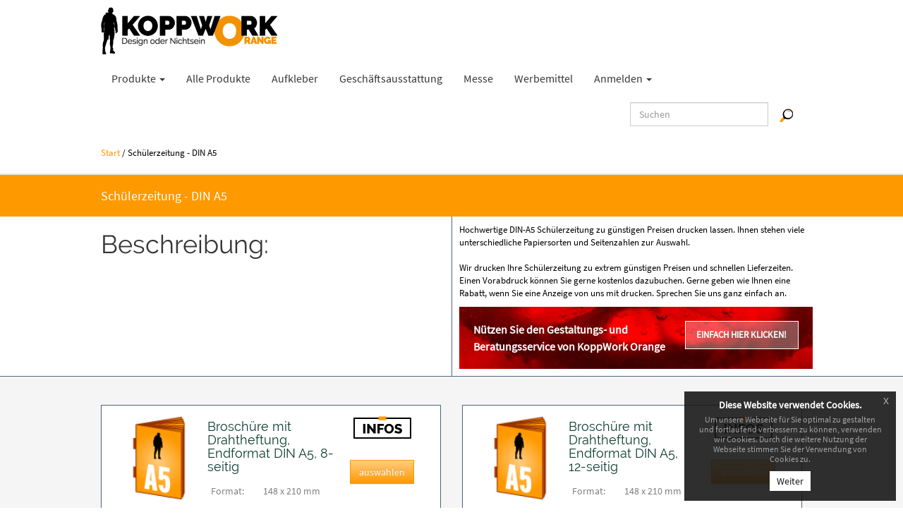

--- FILE ---
content_type: text/html; charset=UTF-8
request_url: https://www.lass-es-drucken.de/schuelerzeitung-a5-bestellen,category,13397.html
body_size: 10310
content:
<!DOCTYPE html>
<html lang="de">
<head>
            <title>DIN-A5 Schülerzeitung in höchster Qualität drucken lassen | Lass-es-drucken.de</title>
        <meta charset="utf-8">
<meta http-equiv="X-UA-Compatible" content="IE=edge">
<meta name="viewport" content="width=device-width, initial-scale=1">
<!-- Die 3 Meta-Tags oben *müssen* zuerst im head stehen; jeglicher sonstiger head-Inhalt muss *nach* diesen Tags kommen -->
<link href="/tpl/jinger/css/uploader.css" rel="stylesheet">
<link href="/tpl/jinger/css/uploadprogress.css" rel="stylesheet">
<link rel="icon" href="/reseller_files/350/556/template/images/favicon.ico">

<link href="/tpl/jinger/own_components/bootstrap/css/bootstrap.min.css" rel="stylesheet">
<link href="/tpl/jinger/own_components/bootstrap/css/bootstrap-theme.min.css" rel="stylesheet">
<link rel="stylesheet" href="/tpl/jinger/js/euCookieNotice/euCookieNotice.css">
<link href="/tpl/jinger/css/style.css" rel="stylesheet">
<link href="/tpl/jinger/css/queries.css" rel="stylesheet">
<link href="/tpl/jinger/css/hover-min.css" rel="stylesheet" media="all">
<link href="/reseller_files/350/556/template/custom.css" rel="stylesheet" type="text/css">

<script src="/tpl/jinger/own_components/jquery-1.11.3/dist/jquery.min.js"></script>
<script src="/tpl/jinger/own_components/jquery-1.11.3/jquery-ui.min.js"></script>
<script src="/tpl/jinger/own_components/bootstrap/js/bootstrap.min.js"></script>

<script language="JavaScript" src="/tpl/jinger/js/owl.carousel.min.js" type="text/javascript"></script>
<script language="JavaScript" src="/tpl/jinger/js/little_helpers.js" type="text/javascript"></script>
<script src="/tpl/jinger/js/jinjer.js"></script>
<script src="/tpl/jinger/js/paralaxbg.js"></script>
<script src="/tpl/jinger/js/fm.parallaxator.jquery.js"></script>
<script src="/tpl/jinger/own_components/jquery-1.10.2/jquery-1.10.2.min.js"></script>
<script src="/tpl/jinger/js/checkSize.js" ></script>


    <script type="text/javascript">
        <!--
        function MM_openBrWindow(theURL,winName,features, myWidth, myHeight, isCenter) { //v3.0
            if(window.screen)if(isCenter)if(isCenter=="true"){
                var myLeft = (screen.width-myWidth)/2;
                var myTop = (screen.height-myHeight)/2;
                features+=(features!='')?',':'';
                features+=',left='+myLeft+',top='+myTop;
            }
            window.open(theURL,winName,features+((features!='')?',':'')+'width='+myWidth+',height='+myHeight);
        }
        //-->
    </script>

    <script>
        <!--
        function bebeyond_color_change(obj, pviiColor) { //v1.1 by Project VII
            obj.style.backgroundColor=pviiColor
        }
        //-->
    </script>



    <script type="text/javascript">
        $(document).ready(function(){
            jQuery('.myLink').colorbox({
                iframe:true,
                width:600,
                height:600
            });
        });
        <!-- THIS FUNCTION CONTAINS THE ADDRESS DATA WHICH IS GAINED BY THE COLORBOX MODULE -->
        function setAddrBookData( pData ) {
            if ( pData.formid == 1 ) {
                <!-- FILL IN THE BILLING-ADRESS -->
                document.getElementById('rechnungs_adresse_firma').value = pData.company;
                document.getElementById('rechnungs_adresse_vorname').value = pData.name;
                document.getElementById('rechnungs_adresse_nachname').value = pData.surname;
                document.getElementById('rechnungs_adresse_strasse').value = pData.address;
                document.getElementById('rechnungs_adresse_plz').value = pData.zip;
                document.getElementById('rechnungs_adresse_ort').value = pData.city;
                document.getElementById('rechnungs_adresse_telefon').value = pData.phone;
                document.getElementById('rechnungs_adresse_mobiltelefon').value = pData.mobile;
                document.getElementById('rechnungs_adresse_telefax').value = pData.fax;
                document.getElementById('rechnungs_adresse_email').value = pData.email;
                document.getElementById('rechnungs_adresse_homepage').value = pData.home;
            } else if ( pData.formid == 2) {
                <!-- FILL IN THE VARYING BILLING ADRESS -->
                document.getElementById('text_lie_firma').value = pData.company;
                document.getElementById('text_lie_name').value = pData.name;
                document.getElementById('text_lie_surname').value = pData.surname;
                document.getElementById('text_lie_strasse').value = pData.address;
                document.getElementById('text_lie_postcode').value = pData.zip;
                document.getElementById('text_lie_city').value = pData.city;

                if (document.getElementById('text_lie_phone')) {
                    document.getElementById('text_lie_phone').value = pData.phone;
                }

                if (document.getElementById('text_lie_mobile')) {
                    document.getElementById('text_lie_mobile').value = pData.mobile;
                }

                if (document.getElementById('text_lie_fax')) {
                    document.getElementById('text_lie_fax').value = pData.fax;
                }

                if (document.getElementById('text_lie_mail')) {
                    document.getElementById('text_lie_mail').value = pData.email;
                }

                if (document.getElementById('text_lie_page')) {
                    document.getElementById('text_lie_page').value = pData.home;
                }

                if (document.getElementById('combobox_lie_land')) {
                    document.getElementById('combobox_lie_land').selectedIndex = '1';
                }
            } else {
                <!-- FILL IN THE THIRD POSSIBILITY -->
            }
        }
        function bebeyond_color_change(obj, pviiColor) { //v1.1 by Project VII
            obj.style.backgroundColor=pviiColor;
        }
    </script>

<link rel="stylesheet" type="text/css" href="/tpl/reseller_master/addrbook/colorbox/colorbox.css" media="screen">
<script type="text/javascript" src="/tpl/reseller_master/addrbook/colorbox/jquery.colorbox.js"></script>

    <title>Lass-es-drucken.de die Online-Druckerei von KoppWork Orange</title>
<meta property="og:locale" content="de_DE">
<meta property="og:type" content="website">
<meta property="og:title" content="Lass-es-drucken - das Online-Druck-Portal vonKoppWork Orange">
<meta property="og:description" content="Lass-es-drucken.de ist das Online-Druck-Portal von KoppWork Orange. Spitzen Qualität zu genialen Preisen. Design oder Nichtsein!">
<meta property="og:url" content="https://www.lass-es-drucken.de/">
<meta property="og:site_name" content="Lass-es-drucken">
<link rel="shortcut icon" href="https://www.koppwork.de/koppwork/wp-content/uploads/2015/04/favicon.png" />
<link href="https://fonts.googleapis.com/css?family=Open+Sans+Condensed:300|Playfair+Display:400italic" rel="stylesheet" type="text/css" />
<meta name="google-site-verification" content="CyHZKvXts60zFWMU6Wh-ZuwQMG-a4QGKZkEN1qkV20I" />
<meta name="description" content="Hochwertige DIN-A5 Schülerzeitung zu günstigen Preisen drucken lassen. Ihnen stehen viele unterschiedliche Papiersorten und Seitenzahlen zur Auswahl.">
<link rel="canonical" href="https://www.lass-es-drucken.de/schuelerzeitung-a5-bestellen,category,13397.html">    
    <script language="javascript">
        function bebeyond_color_change(obj, pviiColor) { //v1.1 by Project VII
            obj.style.backgroundColor = pviiColor
        }
        function bb_chang_cat_row(obj) { //v1.1 by Project VII
            obj.style.backgroundColor = "#f5fae1"
        }
        function MM_goToURL() { //v3.0
            var i, args = MM_goToURL.arguments;
            document.MM_returnValue = false;
            for (i = 0; i < (args.length - 1); i += 2) eval(args[i] + ".location='" + args[i + 1] + "'");
        }
        function MM_openBrWindow(theURL, winName, features, myWidth, myHeight, isCenter) { //v3.0
            if (window.screen)if (isCenter)if (isCenter == "true") {
                var myLeft = (screen.width - myWidth) / 2;
                var myTop = (screen.height - myHeight) / 2;
                features += (features != '') ? ',' : '';
                features += ',left=' + myLeft + ',top=' + myTop;
            }
            var myWindow = window.open(theURL, winName, features + ((features != '') ? ',' : '') + 'width=' + myWidth + ',height=' + myHeight);
            myWindow.focus();
        }
    </script>
    
</head>
<body id="body">

<div class="section-divide-10"></div>
    <div class="container-fluid">
    <div class="row">
        <div class="container">
            <div class="row">
                <div class="col-xs-12 col-sm-12">
                                        <a href="/">
                        <img src="/reseller_files/350/556/template/img/logo_top.jpg"
                             alt="logo" class="img-responsive main-logo"/>
                    </a>
                                        <div class="section-divide-10"></div>
                </div>
            </div>
        </div>
    </div>
</div>
    <nav class="navbar navbar-default">
        <div class="container-fluid">
            <div class="row">
                <div class="container">
                    <div class="row">
                        <!-- Brand and toggle for mobile display -->
                        <div class="navbar-header">
                            <button type="button"
                                    class="navbar-toggle collapsed"
                                    data-toggle="collapse"
                                    data-target="#bs-example-navbar-collapse-1"
                                    aria-expanded="false">
                                <span class="sr-only">Navigation ein-/ausblenden</span>
                                <span class="icon-bar"></span>
                                <span class="icon-bar"></span>
                                <span class="icon-bar"></span>
                            </button>
                        </div>

                        <!-- Nav elements -->
                        <div class="navbar-collapse collapse" id="bs-example-navbar-collapse-1">
                            <ul class="nav navbar-nav">
                                <li class="dropdown hidden-sm hidden-md hidden-lg">
                                    <a href="/tpl/jinger/#"
                                       id="product-list-mobile"
                                       class="dropdown-toggle"
                                       data-toggle="dropdown"
                                       role="button"
                                       aria-haspopup="true"
                                       aria-expanded="false">Produkte <span class="caret"></span></a>
                                    <ul class="dropdown-menu" aria-labelledby="product-list-mobile">
                                                                                                                                <li>
                                                <a href="abiturzeitung-drucken-lassen,category,13391.html"
                                                   class="menue_pkt"><span class="abc">A</br></span>Abizeitung</a>
                                            </li>
                                                                                        <li>
                                                <a href="adventskalender-drucken-lassen,category,24057.html"
                                                   class="menue_pkt">Adventskalender</a>
                                            </li>
                                                                                        <li>
                                                <a href="aufkleber-etiketten-drucken-lassen,category,9838.html"
                                                   class="menue_pkt">Aufkleber & Etiketten</a>
                                            </li>
                                                                                        <li>
                                                <a href="banner-und-planen-drucken-lassen,category,13424.html"
                                                   class="menue_pkt"><span class="abc">B</br></span>Banner & Planen</a>
                                            </li>
                                                                                        <li>
                                                <a href="beachflags-drucken-lassen,category,17339.html"
                                                   class="menue_pkt">Beachflags</a>
                                            </li>
                                                                                        <li>
                                                <a href="bierdeckel-bedrucken-lassen,category,10108.html"
                                                   class="menue_pkt">Bierdeckel</a>
                                            </li>
                                                                                        <li>
                                                <a href="bloecke-drucken-lassen,category,9473.html"
                                                   class="menue_pkt">Blöcke</a>
                                            </li>
                                                                                        <li>
                                                <a href="briefpapier-drucken-lassen,category,9466.html"
                                                   class="menue_pkt">Briefpapier</a>
                                            </li>
                                                                                        <li>
                                                <a href="briefhuellen-drucken-lassen,category,9470.html"
                                                   class="menue_pkt">Briefhüllen</a>
                                            </li>
                                                                                        <li>
                                                <a href="unterlagen-briefwahl-online-bedrucken,category,27589.html"
                                                   class="menue_pkt">Unterlagen für Briefwahl</a>
                                            </li>
                                                                                        <li>
                                                <a href="broschueren-und-magazine-drucken-lassen,category,13266.html"
                                                   class="menue_pkt">Broschüren & Magazine</a>
                                            </li>
                                                                                        <li>
                                                <a href="buecher-drucken-lassen,category,12529.html"
                                                   class="menue_pkt">Bücher</a>
                                            </li>
                                                                                        <li>
                                                <a href="buttons-drucken-lassen,category,18902.html"
                                                   class="menue_pkt">Buttons</a>
                                            </li>
                                                                                        <li>
                                                <a href="couponboegen-drucken-lassen,category,22076.html"
                                                   class="menue_pkt">Couponbögen</a>
                                            </li>
                                                                                        <li>
                                                <a href="exklusive-duft-lack-produkte-drucken-lassen,category,13777.html"
                                                   class="menue_pkt">Duftlack Veredelung</a>
                                            </li>
                                                                                        <li>
                                                <a href="durchschreibesaetze-drucken-lassen,category,9478.html"
                                                   class="menue_pkt">Durchschreibesätze (SD-Sätze)</a>
                                            </li>
                                                                                        <li>
                                                <a href="etiketten-auf-rolle-drucken-lassen,category,17017.html"
                                                   class="menue_pkt"><span class="abc">E</br></span>Etiketten auf Rolle</a>
                                            </li>
                                                                                        <li>
                                                <a href="etiketten-online-bedrucken,category,24047.html"
                                                   class="menue_pkt">Etiketten & Sticker</a>
                                            </li>
                                                                                        <li>
                                                <a href="hissflagen-schnell-und-preiswert,category,15252.html"
                                                   class="menue_pkt"><span class="abc">F</br></span>Fahnen und Flaggen</a>
                                            </li>
                                                                                        <li>
                                                <a href="flaschenanhaenger-drucken-lassen,category,20928.html"
                                                   class="menue_pkt">Flaschenanhänger</a>
                                            </li>
                                                                                        <li>
                                                <a href="flyer-falzflyer-drucken-lassen,category,9839.html"
                                                   class="menue_pkt">Flyer & Falzflyer</a>
                                            </li>
                                                                                        <li>
                                                <a href="fototassen-und-kaffeetassen,category,16668.html"
                                                   class="menue_pkt">Fototassen & Kaffeetassen</a>
                                            </li>
                                                                                        <li>
                                                <a href="getraenkebecher-trinkbecher-aus-pappe-drucken-lassen,category,21116.html"
                                                   class="menue_pkt"><span class="abc">G</br></span>Getränkebecher aus Papper & Zubehör </a>
                                            </li>
                                                                                        <li>
                                                <a href="glaeser-drucken-lassen,category,19513.html"
                                                   class="menue_pkt">Gläser</a>
                                            </li>
                                                                                        <li>
                                                <a href="gummibaerchen-drucken-lassen,category,18708.html"
                                                   class="menue_pkt">Gummibärchen</a>
                                            </li>
                                                                                        <li>
                                                <a href="haftnotizen-und-klebezettel-drucken-lassen,category,18736.html"
                                                   class="menue_pkt"><span class="abc">H</br></span>Haftnotizen & Klebezettel</a>
                                            </li>
                                                                                        <li>
                                                <a href="hochzeitskarten-drucken-lassen,category,13928.html"
                                                   class="menue_pkt">Hochzeitskarten</a>
                                            </li>
                                                                                        <li>
                                                <a href="hochzeitszeitungen-drucken-lassen,category,13416.html"
                                                   class="menue_pkt">Hochzeitszeitungen</a>
                                            </li>
                                                                                        <li>
                                                <a href="kalender-drucken-lassen,category,9487.html"
                                                   class="menue_pkt"><span class="abc">K</br></span>Kalender</a>
                                            </li>
                                                                                        <li>
                                                <a href="klemmbretter-drucken-lassen,category,17925.html"
                                                   class="menue_pkt">Klemmbretter</a>
                                            </li>
                                                                                        <li>
                                                <a href="loseblattsammlung-online-drucken,category,17408.html"
                                                   class="menue_pkt"><span class="abc">L</br></span>Loseblattsammlung</a>
                                            </li>
                                                                                        <li>
                                                <a href="magnetfolien-magnetschilder-drucken-lassen,category,13780.html"
                                                   class="menue_pkt"><span class="abc">M</br></span>Magnetfolien / Magnetschilder</a>
                                            </li>
                                                                                        <li>
                                                <a href="maschinenkuvertierhuellen-drucken-lassen,category,14075.html"
                                                   class="menue_pkt">Maschinenkuvertierhüllen</a>
                                            </li>
                                                                                        <li>
                                                <a href="foto-mousepad-online-druckerei,category,17659.html"
                                                   class="menue_pkt">Mousepads</a>
                                            </li>
                                                                                        <li>
                                                <a href="ringbuecher-ordner-drucken-lassen,category,13308.html"
                                                   class="menue_pkt"><span class="abc">O</br></span>Ordner & Ringbücher</a>
                                            </li>
                                                                                        <li>
                                                <a href="plakate-und-poster-drucken-lassen,category,9176.html"
                                                   class="menue_pkt"><span class="abc">P</br></span>Plakate und Poster</a>
                                            </li>
                                                                                        <li>
                                                <a href="plastikkarten,category,12255.html"
                                                   class="menue_pkt">Plastikkarten</a>
                                            </li>
                                                                                        <li>
                                                <a href="postkarten-drucken-lassen,category,9484.html"
                                                   class="menue_pkt">Postkarten</a>
                                            </li>
                                                                                        <li>
                                                <a href="geschenkboxen-online-bedrucken,category,29723.html"
                                                   class="menue_pkt">Geschenkboxen</a>
                                            </li>
                                                                                        <li>
                                                <a href="praesentationsmappen-drucken-lassen,category,9418.html"
                                                   class="menue_pkt">Präsentationsmappen</a>
                                            </li>
                                                                                        <li>
                                                <a href="roll-up-banner-drucken-lassen,category,10943.html"
                                                   class="menue_pkt"><span class="abc">R</br></span>Roll-Up Banner</a>
                                            </li>
                                                                                        <li>
                                                <a href="rubbellose-drucken-lassen,category,14223.html"
                                                   class="menue_pkt">Rubbellose</a>
                                            </li>
                                                                                        <li>
                                                <a href="schilder-und-platten,category,15829.html"
                                                   class="menue_pkt"><span class="abc">S</br></span>Schilder und Platten</a>
                                            </li>
                                                                                        <li>
                                                <a href="schreibtischunterlagen-drucken-lassen,category,9518.html"
                                                   class="menue_pkt">Schreibtischunterlagen</a>
                                            </li>
                                                                                        <li>
                                                <a href="schuelerzeitung-bestellen,category,13395.html"
                                                   class="menue_pkt">Schülerzeitung</a>
                                            </li>
                                                                                        <li>
                                                <a href="stempel-drucken-lassen,category,13567.html"
                                                   class="menue_pkt">Stempel</a>
                                            </li>
                                                                                        <li>
                                                <a href="stempelkarten-bonuskarten-drucken-lassen,category,18637.html"
                                                   class="menue_pkt">Stempelkarten / Bonuskarten</a>
                                            </li>
                                                                                        <li>
                                                <a href="tapetenvlies-rollen-drucken-lassen,category,18920.html"
                                                   class="menue_pkt"><span class="abc">T</br></span>Tapetenvlies / Glattvliestapete</a>
                                            </li>
                                                                                        <li>
                                                <a href="t-shirts-drucken-lassen,category,15876.html"
                                                   class="menue_pkt">T-Shirts</a>
                                            </li>
                                                                                        <li>
                                                <a href="themenwelten,category,30076.html"
                                                   class="menue_pkt">Themenwelten</a>
                                            </li>
                                                                                        <li>
                                                <a href="tueranhaenger-drucken-lassen,category,13557.html"
                                                   class="menue_pkt">Türanhänger</a>
                                            </li>
                                                                                        <li>
                                                <a href="veranstaltungsplakate-drucken-lassen,category,18578.html"
                                                   class="menue_pkt"><span class="abc">V</br></span>Veranstaltungsplakate</a>
                                            </li>
                                                                                        <li>
                                                <a href="visitenkarten-drucken-lassen,category,9179.html"
                                                   class="menue_pkt">Visitenkarten</a>
                                            </li>
                                                                                        <li>
                                                <a href="produkte-fuer-weihnachten-drucken-lassen,category,23099.html"
                                                   class="menue_pkt"><span class="abc">W</br></span>Weihnachten</a>
                                            </li>
                                                                                        <li>
                                                <a href="weihnachtskarten-drucken-lassen,category,13775.html"
                                                   class="menue_pkt">Weihnachtskarten</a>
                                            </li>
                                                                                        <li>
                                                <a href="werbeartikel-drucken-lassen,category,18219.html"
                                                   class="menue_pkt">Werbeartikel</a>
                                            </li>
                                                                                        <li>
                                                <a href="werbetechnik,category,10942.html"
                                                   class="menue_pkt">Werbetechnik</a>
                                            </li>
                                                                                        <li>
                                                <a href="zollstock-meterstaebe-online-drucken-lassen,category,18675.html"
                                                   class="menue_pkt"><span class="abc">Z</br></span>Zollstock / Meterstäbe</a>
                                            </li>
                                                                                                                        </ul>
                                </li>

                                <li class="dropdown hidden-xs">
                                    <a id="product-list" class="dropdown-toggle" data-toggle="dropdown" role="button"
                                       aria-haspopup="true" aria-expanded="false">
                                        Produkte <span class="caret"></span>
                                    </a>
                                    <ul class="dropdown-menu product-list-container" aria-labelledby="product-list">
                                                                                                                        <li>
                                            <a href="abiturzeitung-drucken-lassen,category,13391.html"
                                               class="menue_pkt"><span class="abc">A</br></span>Abizeitung</a>
                                        </li>
                                                                                <li>
                                            <a href="adventskalender-drucken-lassen,category,24057.html"
                                               class="menue_pkt">Adventskalender</a>
                                        </li>
                                                                                <li>
                                            <a href="aufkleber-etiketten-drucken-lassen,category,9838.html"
                                               class="menue_pkt">Aufkleber & Etiketten</a>
                                        </li>
                                                                                <li>
                                            <a href="banner-und-planen-drucken-lassen,category,13424.html"
                                               class="menue_pkt"><span class="abc">B</br></span>Banner & Planen</a>
                                        </li>
                                                                                <li>
                                            <a href="beachflags-drucken-lassen,category,17339.html"
                                               class="menue_pkt">Beachflags</a>
                                        </li>
                                                                                <li>
                                            <a href="bierdeckel-bedrucken-lassen,category,10108.html"
                                               class="menue_pkt">Bierdeckel</a>
                                        </li>
                                                                                <li>
                                            <a href="bloecke-drucken-lassen,category,9473.html"
                                               class="menue_pkt">Blöcke</a>
                                        </li>
                                                                                <li>
                                            <a href="briefpapier-drucken-lassen,category,9466.html"
                                               class="menue_pkt">Briefpapier</a>
                                        </li>
                                                                                <li>
                                            <a href="briefhuellen-drucken-lassen,category,9470.html"
                                               class="menue_pkt">Briefhüllen</a>
                                        </li>
                                                                                <li>
                                            <a href="unterlagen-briefwahl-online-bedrucken,category,27589.html"
                                               class="menue_pkt">Unterlagen für Briefwahl</a>
                                        </li>
                                                                                <li>
                                            <a href="broschueren-und-magazine-drucken-lassen,category,13266.html"
                                               class="menue_pkt">Broschüren & Magazine</a>
                                        </li>
                                                                                <li>
                                            <a href="buecher-drucken-lassen,category,12529.html"
                                               class="menue_pkt">Bücher</a>
                                        </li>
                                                                                <li>
                                            <a href="buttons-drucken-lassen,category,18902.html"
                                               class="menue_pkt">Buttons</a>
                                        </li>
                                                                                <li>
                                            <a href="couponboegen-drucken-lassen,category,22076.html"
                                               class="menue_pkt">Couponbögen</a>
                                        </li>
                                                                                <li>
                                            <a href="exklusive-duft-lack-produkte-drucken-lassen,category,13777.html"
                                               class="menue_pkt">Duftlack Veredelung</a>
                                        </li>
                                                                                <li>
                                            <a href="durchschreibesaetze-drucken-lassen,category,9478.html"
                                               class="menue_pkt">Durchschreibesätze (SD-Sätze)</a>
                                        </li>
                                                                                <li>
                                            <a href="etiketten-auf-rolle-drucken-lassen,category,17017.html"
                                               class="menue_pkt"><span class="abc">E</br></span>Etiketten auf Rolle</a>
                                        </li>
                                                                                <li>
                                            <a href="etiketten-online-bedrucken,category,24047.html"
                                               class="menue_pkt">Etiketten & Sticker</a>
                                        </li>
                                                                                <li>
                                            <a href="hissflagen-schnell-und-preiswert,category,15252.html"
                                               class="menue_pkt"><span class="abc">F</br></span>Fahnen und Flaggen</a>
                                        </li>
                                                                                <li>
                                            <a href="flaschenanhaenger-drucken-lassen,category,20928.html"
                                               class="menue_pkt">Flaschenanhänger</a>
                                        </li>
                                                                                <li>
                                            <a href="flyer-falzflyer-drucken-lassen,category,9839.html"
                                               class="menue_pkt">Flyer & Falzflyer</a>
                                        </li>
                                                                                <li>
                                            <a href="fototassen-und-kaffeetassen,category,16668.html"
                                               class="menue_pkt">Fototassen & Kaffeetassen</a>
                                        </li>
                                                                                <li>
                                            <a href="getraenkebecher-trinkbecher-aus-pappe-drucken-lassen,category,21116.html"
                                               class="menue_pkt"><span class="abc">G</br></span>Getränkebecher aus Papper & Zubehör </a>
                                        </li>
                                                                                <li>
                                            <a href="glaeser-drucken-lassen,category,19513.html"
                                               class="menue_pkt">Gläser</a>
                                        </li>
                                                                                <li>
                                            <a href="gummibaerchen-drucken-lassen,category,18708.html"
                                               class="menue_pkt">Gummibärchen</a>
                                        </li>
                                                                                <li>
                                            <a href="haftnotizen-und-klebezettel-drucken-lassen,category,18736.html"
                                               class="menue_pkt"><span class="abc">H</br></span>Haftnotizen & Klebezettel</a>
                                        </li>
                                                                                <li>
                                            <a href="hochzeitskarten-drucken-lassen,category,13928.html"
                                               class="menue_pkt">Hochzeitskarten</a>
                                        </li>
                                                                                <li>
                                            <a href="hochzeitszeitungen-drucken-lassen,category,13416.html"
                                               class="menue_pkt">Hochzeitszeitungen</a>
                                        </li>
                                                                                <li>
                                            <a href="kalender-drucken-lassen,category,9487.html"
                                               class="menue_pkt"><span class="abc">K</br></span>Kalender</a>
                                        </li>
                                                                                <li>
                                            <a href="klemmbretter-drucken-lassen,category,17925.html"
                                               class="menue_pkt">Klemmbretter</a>
                                        </li>
                                                                                <li>
                                            <a href="loseblattsammlung-online-drucken,category,17408.html"
                                               class="menue_pkt"><span class="abc">L</br></span>Loseblattsammlung</a>
                                        </li>
                                                                                <li>
                                            <a href="magnetfolien-magnetschilder-drucken-lassen,category,13780.html"
                                               class="menue_pkt"><span class="abc">M</br></span>Magnetfolien / Magnetschilder</a>
                                        </li>
                                                                                <li>
                                            <a href="maschinenkuvertierhuellen-drucken-lassen,category,14075.html"
                                               class="menue_pkt">Maschinenkuvertierhüllen</a>
                                        </li>
                                                                                <li>
                                            <a href="foto-mousepad-online-druckerei,category,17659.html"
                                               class="menue_pkt">Mousepads</a>
                                        </li>
                                                                                <li>
                                            <a href="ringbuecher-ordner-drucken-lassen,category,13308.html"
                                               class="menue_pkt"><span class="abc">O</br></span>Ordner & Ringbücher</a>
                                        </li>
                                                                                <li>
                                            <a href="plakate-und-poster-drucken-lassen,category,9176.html"
                                               class="menue_pkt"><span class="abc">P</br></span>Plakate und Poster</a>
                                        </li>
                                                                                <li>
                                            <a href="plastikkarten,category,12255.html"
                                               class="menue_pkt">Plastikkarten</a>
                                        </li>
                                                                                <li>
                                            <a href="postkarten-drucken-lassen,category,9484.html"
                                               class="menue_pkt">Postkarten</a>
                                        </li>
                                                                                <li>
                                            <a href="geschenkboxen-online-bedrucken,category,29723.html"
                                               class="menue_pkt">Geschenkboxen</a>
                                        </li>
                                                                                <li>
                                            <a href="praesentationsmappen-drucken-lassen,category,9418.html"
                                               class="menue_pkt">Präsentationsmappen</a>
                                        </li>
                                                                                <li>
                                            <a href="roll-up-banner-drucken-lassen,category,10943.html"
                                               class="menue_pkt"><span class="abc">R</br></span>Roll-Up Banner</a>
                                        </li>
                                                                                <li>
                                            <a href="rubbellose-drucken-lassen,category,14223.html"
                                               class="menue_pkt">Rubbellose</a>
                                        </li>
                                                                                <li>
                                            <a href="schilder-und-platten,category,15829.html"
                                               class="menue_pkt"><span class="abc">S</br></span>Schilder und Platten</a>
                                        </li>
                                                                                <li>
                                            <a href="schreibtischunterlagen-drucken-lassen,category,9518.html"
                                               class="menue_pkt">Schreibtischunterlagen</a>
                                        </li>
                                                                                <li>
                                            <a href="schuelerzeitung-bestellen,category,13395.html"
                                               class="menue_pkt">Schülerzeitung</a>
                                        </li>
                                                                                <li>
                                            <a href="stempel-drucken-lassen,category,13567.html"
                                               class="menue_pkt">Stempel</a>
                                        </li>
                                                                                <li>
                                            <a href="stempelkarten-bonuskarten-drucken-lassen,category,18637.html"
                                               class="menue_pkt">Stempelkarten / Bonuskarten</a>
                                        </li>
                                                                                <li>
                                            <a href="tapetenvlies-rollen-drucken-lassen,category,18920.html"
                                               class="menue_pkt"><span class="abc">T</br></span>Tapetenvlies / Glattvliestapete</a>
                                        </li>
                                                                                <li>
                                            <a href="t-shirts-drucken-lassen,category,15876.html"
                                               class="menue_pkt">T-Shirts</a>
                                        </li>
                                                                                <li>
                                            <a href="themenwelten,category,30076.html"
                                               class="menue_pkt">Themenwelten</a>
                                        </li>
                                                                                <li>
                                            <a href="tueranhaenger-drucken-lassen,category,13557.html"
                                               class="menue_pkt">Türanhänger</a>
                                        </li>
                                                                                <li>
                                            <a href="veranstaltungsplakate-drucken-lassen,category,18578.html"
                                               class="menue_pkt"><span class="abc">V</br></span>Veranstaltungsplakate</a>
                                        </li>
                                                                                <li>
                                            <a href="visitenkarten-drucken-lassen,category,9179.html"
                                               class="menue_pkt">Visitenkarten</a>
                                        </li>
                                                                                <li>
                                            <a href="produkte-fuer-weihnachten-drucken-lassen,category,23099.html"
                                               class="menue_pkt"><span class="abc">W</br></span>Weihnachten</a>
                                        </li>
                                                                                <li>
                                            <a href="weihnachtskarten-drucken-lassen,category,13775.html"
                                               class="menue_pkt">Weihnachtskarten</a>
                                        </li>
                                                                                <li>
                                            <a href="werbeartikel-drucken-lassen,category,18219.html"
                                               class="menue_pkt">Werbeartikel</a>
                                        </li>
                                                                                <li>
                                            <a href="werbetechnik,category,10942.html"
                                               class="menue_pkt">Werbetechnik</a>
                                        </li>
                                                                                <li>
                                            <a href="zollstock-meterstaebe-online-drucken-lassen,category,18675.html"
                                               class="menue_pkt"><span class="abc">Z</br></span>Zollstock / Meterstäbe</a>
                                        </li>
                                                                                                                    </ul>
                                </li>

                                
                                
                                                                                                <li class="cms_list">
                                                                            <a href="/alle-produkte.html"
                                           class=" menu_passive"><span>Alle Produkte</span></a>
                                                                    </li>
                                                                                                                                <li class="cms_list">
                                                                            <a href="/aufkleber-drucken-lassen.html"
                                           class=" menu_passive"><span>Aufkleber</span></a>
                                                                    </li>
                                                                                                                                <li class="cms_list">
                                                                            <a href="/geschaeftsausstattung-drucken-lassen.html"
                                           class=" menu_passive"><span>Geschäftsausstattung</span></a>
                                                                    </li>
                                                                                                                                <li class="cms_list">
                                                                            <a href="/messestand-drucken-lassen.html"
                                           class=" menu_passive"><span>Messe</span></a>
                                                                    </li>
                                                                                                                                <li class="cms_list">
                                                                            <a href="/werbemittel-und-drucksachen-drucken-lassen.html"
                                           class=" menu_passive"><span>Werbemittel</span></a>
                                                                    </li>
                                                                
                                
                                <!-- login -->
                                <li class="dropdown">
                                            
<a class="dropdown-toggle"
   data-toggle="dropdown"
   role="button"
   aria-haspopup="true"
   aria-expanded="false">Anmelden <span class="caret"></span></a>

<ul class="dropdown-menu nav-login-container">
            <li>
            <div class="section-divide-10"></div>
            <div class="container-fluid">
                <div class="row">
                    <div class="col-md-12">
                        <form action="/"
                              name="formLogin"
                              id="form_login"
                              method="post">

                            <div class="form-group">
                                <input type="text"
                                       class="form-control"
                                       placeholder="E-Mail oder Kunden-Nr."
                                       name="kundennr"
                                       id="kundennr">
                            </div>

                            <div class="form-group">
                                <input type="password"
                                       class="form-control"
                                       placeholder="Passwort"
                                       name="kundenpasswort"
                                       id="kundenpasswort" >
                            </div>

                            <div class="form-group text-left">
                                <input type="submit" name="kundenholensubmit" class="btn" value="Login"/>
                            </div>
                        </form>
                    </div>
                </div>
            </div>
        </li>
        <li>
            <a href="javascript:;" class="links"
               onclick="javascript:window.open('pw_lost.htm','info','width=535,height=300,left=100,top=200,status' );">
                Passwort vergessen?
            </a>
        </li>
        <li role="separator" class="divider"></li>
        <li>
            <div class="container-fluid">
                <div class="row">
                    <div class="col-md-12">
                        <h4>Sie haben noch kein Konto?</h4>
                    </div>
                </div>
            </div>
            <a style="" href="/adresse.htm?loginonly=2" class="links">hier kostenlos registrieren</a>
        </li>
    </ul>                                </li>

                            </ul>

                            <!-- search section-->
                            <div class="navbar-right">
                                <form class="navbar-form" action="/category.htm">
                                    <div class="form-group">
                                        <input type="text" name="sSuche" class="form-control search_input" placeholder="Suchen">
                                    </div>
                                    <button type="submit" class="btn btn-transparent">
                                        <img src="/reseller_files/350/556/template/img/lupe.png"
                                             class="nav-search-icon"
                                             alt="Suchen">
                                    </button>
                                </form>
                            </div>
                        </div>
                    </div>
                </div>
            </div>
        </div>
    </nav>
    <div class="section-divide-20"></div>

<div class="container-fluid">
    <div class="row">
        <div class="container">
            <div class="row">
                <div class="col-md-12">
                    <span><a href="/">Start</a></span>
                                                                        
                                                            <span> / Schülerzeitung - DIN A5</span>

                            
                                                            </div>
            </div>
            <div class="section-divide-20"></div>
        </div>
    </div>
</div>
<!--top_area--->
<div class="container-fluid page-headline-wrapper">
    <div class="row">
        <div class="container">
            <div class="row">
                <div class="col-md-12">
                    <h4 class="page-headline-title">Schülerzeitung - DIN A5</h4>
                </div>
            </div>
        </div>
    </div>
</div>
        <div class="container-fluid">
        <div class="row">
            <div class="container">
                <div class="row">
                    <div class="col-md-6 col-xm-12 col-xs-12">
                        <h2 class="cat-area-heading">Beschreibung:</h2>
                    </div>
                    <div class="col-md-6 col-xm-12 col-xs-12">
                        <div class="row page-description-content">
                            <p><div id="produkte-text">Hochwertige DIN-A5 Schülerzeitung zu günstigen Preisen drucken lassen. Ihnen stehen viele unterschiedliche Papiersorten und Seitenzahlen zur Auswahl.<br />
<br />
Wir drucken Ihre Schülerzeitung zu extrem günstigen Preisen und schnellen Lieferzeiten. Einen </span>Vorabdruck können Sie gerne kostenlos dazubuchen. Gerne geben wie Ihnen eine Rabatt, wenn Sie eine Anzeige von uns mit drucken. Sprechen Sie uns ganz einfach an.</div>

<div id="gestaltungs-service">
<div class="gestaltungs-service-text"><a href="http://koppwork.de/kontakt/" target="_blank" title="Hilfe bei der Herstellung und Gestaltung der Druckdaten">Nützen Sie den Gestaltungs- und Beratungsservice von KoppWork Orange</a></div>

<div class="gestaltungs-service-button"><a href="http://koppwork.de/kontakt/" target="_blank" title="Hilfe bei der Herstellung und Gestaltung der Druckdaten">Einfach hier klicken!</a></div>
</div>
</p>
                        </div>
                    </div>
                </div>
            </div>
        </div>
    </div>
    
<!--top_area--->
<div class="container-fluid cont_back concat">
    <div class="row">
        <div class="container startProducts">
            <!----box start---->
                            <div class="row row-eq-height">
                                                                                </div>
            
            <!-- Articles Collection -->
                        <div class="row row-eq-height">
                                        
    
        
                        
        
    <div class="col-md-6 col-sm-12 col-xs-12">
        <div class="panel panel-default article-panel">
            <div class="panel-body">
                <div class="container-fluid">
                    <div class="row-eq-height">
                        <div class="col-md-3 text-center">
                            <!-- A_Brosch__re_mit_Drahtheftung__Endformat_DIN_A5__8-seitig.png-->
                            <a href="/broschuere-mit-drahtheftung-endformat-din-a5-8-seitig,detail,835.html">
                                <img class="image_icon_3" src="/reseller_files/350/556/artikel/A_Brosch__re_mit_Drahtheftung__Endformat_DIN_A5__8-seitig.png" alt="Produkt_1">
                            </a>
                        </div>

                        <div class="col-md-6">
                            <h3 class="article-panel-headline">Broschüre mit Drahtheftung, Endformat DIN A5, 8-seitig</h3>
                            <table class="table table-condensed tab_cat">
                                <tr>
                                                                                                            <td>Format:</td>
                                    <td>148 x 210 mm</td>
                                </tr>

                                <tr>
                                    <td>Seitigkeit:</td>
                                    <td>8-seitig</td>
                                </tr>
                                <tr>
                                    <td>Farbigkeit:</td>
                                    <td>4/4-farbig CMYK</td>
                                </tr>
                            </table>
                        </div>

                        <div class="col-md-3 text-center">
                        <span>
                            <img src="/reseller_files/350/556/template/img/info_btn.png" onClick="MM_openBrWindow('detail_info.htm?c=835','info','scrollbars=yes','800','480','true')"/>
                        </span>

                            <div class="section-divide-30"></div>
                            <div class="row">

                                <a href="/broschuere-mit-drahtheftung-endformat-din-a5-8-seitig,detail,835.html">
                                    <button type="button" class="btn btn-danger">auswählen</button>
                                </a>
                            </div>
                        </div>
                    </div>
                </div>
            </div>
        </div>
        <div class="section-divide-30"></div>
    </div>
                                        
    
        
                        
        
    <div class="col-md-6 col-sm-12 col-xs-12">
        <div class="panel panel-default article-panel">
            <div class="panel-body">
                <div class="container-fluid">
                    <div class="row-eq-height">
                        <div class="col-md-3 text-center">
                            <!-- A_Brosch__re_mit_Drahtheftung__Endformat_DIN_A5__12-seitig.png-->
                            <a href="/broschuere-mit-drahtheftung-endformat-din-a5-12-seitig,detail,776.html">
                                <img class="image_icon_3" src="/reseller_files/350/556/artikel/A_Brosch__re_mit_Drahtheftung__Endformat_DIN_A5__12-seitig.png" alt="Produkt_1">
                            </a>
                        </div>

                        <div class="col-md-6">
                            <h3 class="article-panel-headline">Broschüre mit Drahtheftung, Endformat DIN A5, 12-seitig</h3>
                            <table class="table table-condensed tab_cat">
                                <tr>
                                                                                                            <td>Format:</td>
                                    <td>148 x 210 mm</td>
                                </tr>

                                <tr>
                                    <td>Seitigkeit:</td>
                                    <td>12-seitig</td>
                                </tr>
                                <tr>
                                    <td>Farbigkeit:</td>
                                    <td>4/4-farbig CMYK</td>
                                </tr>
                            </table>
                        </div>

                        <div class="col-md-3 text-center">
                        <span>
                            <img src="/reseller_files/350/556/template/img/info_btn.png" onClick="MM_openBrWindow('detail_info.htm?c=776','info','scrollbars=yes','800','480','true')"/>
                        </span>

                            <div class="section-divide-30"></div>
                            <div class="row">

                                <a href="/broschuere-mit-drahtheftung-endformat-din-a5-12-seitig,detail,776.html">
                                    <button type="button" class="btn btn-danger">auswählen</button>
                                </a>
                            </div>
                        </div>
                    </div>
                </div>
            </div>
        </div>
        <div class="section-divide-30"></div>
    </div>
                                        
    
        
                        
        
    <div class="col-md-6 col-sm-12 col-xs-12">
        <div class="panel panel-default article-panel">
            <div class="panel-body">
                <div class="container-fluid">
                    <div class="row-eq-height">
                        <div class="col-md-3 text-center">
                            <!-- A_Brosch__re_mit_Drahtheftung__Endformat_DIN_A5__16-seitig.png-->
                            <a href="/broschuere-mit-drahtheftung-endformat-din-a5-16-seitig,detail,783.html">
                                <img class="image_icon_3" src="/reseller_files/350/556/artikel/A_Brosch__re_mit_Drahtheftung__Endformat_DIN_A5__16-seitig.png" alt="Produkt_1">
                            </a>
                        </div>

                        <div class="col-md-6">
                            <h3 class="article-panel-headline">Broschüre mit Drahtheftung, Endformat DIN A5, 16-seitig</h3>
                            <table class="table table-condensed tab_cat">
                                <tr>
                                                                                                            <td>Format:</td>
                                    <td>148 x 210 mm</td>
                                </tr>

                                <tr>
                                    <td>Seitigkeit:</td>
                                    <td>16-seitig</td>
                                </tr>
                                <tr>
                                    <td>Farbigkeit:</td>
                                    <td>4/4-farbig CMYK</td>
                                </tr>
                            </table>
                        </div>

                        <div class="col-md-3 text-center">
                        <span>
                            <img src="/reseller_files/350/556/template/img/info_btn.png" onClick="MM_openBrWindow('detail_info.htm?c=783','info','scrollbars=yes','800','480','true')"/>
                        </span>

                            <div class="section-divide-30"></div>
                            <div class="row">

                                <a href="/broschuere-mit-drahtheftung-endformat-din-a5-16-seitig,detail,783.html">
                                    <button type="button" class="btn btn-danger">auswählen</button>
                                </a>
                            </div>
                        </div>
                    </div>
                </div>
            </div>
        </div>
        <div class="section-divide-30"></div>
    </div>
                                        
    
        
                        
        
    <div class="col-md-6 col-sm-12 col-xs-12">
        <div class="panel panel-default article-panel">
            <div class="panel-body">
                <div class="container-fluid">
                    <div class="row-eq-height">
                        <div class="col-md-3 text-center">
                            <!-- A_Brosch__re_mit_Drahtheftung__Endformat_DIN_A5__20-seitig.png-->
                            <a href="/broschuere-mit-drahtheftung-endformat-din-a5-20-seitig,detail,784.html">
                                <img class="image_icon_3" src="/reseller_files/350/556/artikel/A_Brosch__re_mit_Drahtheftung__Endformat_DIN_A5__20-seitig.png" alt="Produkt_1">
                            </a>
                        </div>

                        <div class="col-md-6">
                            <h3 class="article-panel-headline">Broschüre mit Drahtheftung, Endformat DIN A5, 20-seitig</h3>
                            <table class="table table-condensed tab_cat">
                                <tr>
                                                                                                            <td>Format:</td>
                                    <td>148 x 210 mm</td>
                                </tr>

                                <tr>
                                    <td>Seitigkeit:</td>
                                    <td>20-seitig</td>
                                </tr>
                                <tr>
                                    <td>Farbigkeit:</td>
                                    <td>4/4-farbig CMYK</td>
                                </tr>
                            </table>
                        </div>

                        <div class="col-md-3 text-center">
                        <span>
                            <img src="/reseller_files/350/556/template/img/info_btn.png" onClick="MM_openBrWindow('detail_info.htm?c=784','info','scrollbars=yes','800','480','true')"/>
                        </span>

                            <div class="section-divide-30"></div>
                            <div class="row">

                                <a href="/broschuere-mit-drahtheftung-endformat-din-a5-20-seitig,detail,784.html">
                                    <button type="button" class="btn btn-danger">auswählen</button>
                                </a>
                            </div>
                        </div>
                    </div>
                </div>
            </div>
        </div>
        <div class="section-divide-30"></div>
    </div>
                                        
    
        
                        
        
    <div class="col-md-6 col-sm-12 col-xs-12">
        <div class="panel panel-default article-panel">
            <div class="panel-body">
                <div class="container-fluid">
                    <div class="row-eq-height">
                        <div class="col-md-3 text-center">
                            <!-- A_Brosch__re_mit_Drahtheftung__Endformat_DIN_A5__24-seitig.png-->
                            <a href="/broschuere-mit-drahtheftung-endformat-din-a5-24-seitig,detail,785.html">
                                <img class="image_icon_3" src="/reseller_files/350/556/artikel/A_Brosch__re_mit_Drahtheftung__Endformat_DIN_A5__24-seitig.png" alt="Produkt_1">
                            </a>
                        </div>

                        <div class="col-md-6">
                            <h3 class="article-panel-headline">Broschüre mit Drahtheftung, Endformat DIN A5, 24-seitig</h3>
                            <table class="table table-condensed tab_cat">
                                <tr>
                                                                                                            <td>Format:</td>
                                    <td>148 x 210 mm</td>
                                </tr>

                                <tr>
                                    <td>Seitigkeit:</td>
                                    <td>24-seitig</td>
                                </tr>
                                <tr>
                                    <td>Farbigkeit:</td>
                                    <td>4/4-farbig CMYK</td>
                                </tr>
                            </table>
                        </div>

                        <div class="col-md-3 text-center">
                        <span>
                            <img src="/reseller_files/350/556/template/img/info_btn.png" onClick="MM_openBrWindow('detail_info.htm?c=785','info','scrollbars=yes','800','480','true')"/>
                        </span>

                            <div class="section-divide-30"></div>
                            <div class="row">

                                <a href="/broschuere-mit-drahtheftung-endformat-din-a5-24-seitig,detail,785.html">
                                    <button type="button" class="btn btn-danger">auswählen</button>
                                </a>
                            </div>
                        </div>
                    </div>
                </div>
            </div>
        </div>
        <div class="section-divide-30"></div>
    </div>
                                        
    
        
                        
        
    <div class="col-md-6 col-sm-12 col-xs-12">
        <div class="panel panel-default article-panel">
            <div class="panel-body">
                <div class="container-fluid">
                    <div class="row-eq-height">
                        <div class="col-md-3 text-center">
                            <!-- A_Brosch__re_mit_Drahtheftung__Endformat_DIN_A5__28-seitig.png-->
                            <a href="/broschuere-mit-drahtheftung-endformat-din-a5-28-seitig,detail,648.html">
                                <img class="image_icon_3" src="/reseller_files/350/556/artikel/A_Brosch__re_mit_Drahtheftung__Endformat_DIN_A5__28-seitig.png" alt="Produkt_1">
                            </a>
                        </div>

                        <div class="col-md-6">
                            <h3 class="article-panel-headline">Broschüre mit Drahtheftung, Endformat DIN A5, 28-seitig</h3>
                            <table class="table table-condensed tab_cat">
                                <tr>
                                                                                                            <td>Format:</td>
                                    <td>148 x 210 mm</td>
                                </tr>

                                <tr>
                                    <td>Seitigkeit:</td>
                                    <td>28-seitig</td>
                                </tr>
                                <tr>
                                    <td>Farbigkeit:</td>
                                    <td>4/4-farbig CMYK</td>
                                </tr>
                            </table>
                        </div>

                        <div class="col-md-3 text-center">
                        <span>
                            <img src="/reseller_files/350/556/template/img/info_btn.png" onClick="MM_openBrWindow('detail_info.htm?c=648','info','scrollbars=yes','800','480','true')"/>
                        </span>

                            <div class="section-divide-30"></div>
                            <div class="row">

                                <a href="/broschuere-mit-drahtheftung-endformat-din-a5-28-seitig,detail,648.html">
                                    <button type="button" class="btn btn-danger">auswählen</button>
                                </a>
                            </div>
                        </div>
                    </div>
                </div>
            </div>
        </div>
        <div class="section-divide-30"></div>
    </div>
                                        
    
        
                        
        
    <div class="col-md-6 col-sm-12 col-xs-12">
        <div class="panel panel-default article-panel">
            <div class="panel-body">
                <div class="container-fluid">
                    <div class="row-eq-height">
                        <div class="col-md-3 text-center">
                            <!-- A_Brosch__re_mit_Drahtheftung__Endformat_DIN_A5__32-seitig.png-->
                            <a href="/broschuere-mit-drahtheftung-endformat-din-a5-32-seitig,detail,649.html">
                                <img class="image_icon_3" src="/reseller_files/350/556/artikel/A_Brosch__re_mit_Drahtheftung__Endformat_DIN_A5__32-seitig.png" alt="Produkt_1">
                            </a>
                        </div>

                        <div class="col-md-6">
                            <h3 class="article-panel-headline">Broschüre mit Drahtheftung, Endformat DIN A5, 32-seitig</h3>
                            <table class="table table-condensed tab_cat">
                                <tr>
                                                                                                            <td>Format:</td>
                                    <td>148 x 210 mm</td>
                                </tr>

                                <tr>
                                    <td>Seitigkeit:</td>
                                    <td>32-seitig</td>
                                </tr>
                                <tr>
                                    <td>Farbigkeit:</td>
                                    <td>4/4-farbig CMYK</td>
                                </tr>
                            </table>
                        </div>

                        <div class="col-md-3 text-center">
                        <span>
                            <img src="/reseller_files/350/556/template/img/info_btn.png" onClick="MM_openBrWindow('detail_info.htm?c=649','info','scrollbars=yes','800','480','true')"/>
                        </span>

                            <div class="section-divide-30"></div>
                            <div class="row">

                                <a href="/broschuere-mit-drahtheftung-endformat-din-a5-32-seitig,detail,649.html">
                                    <button type="button" class="btn btn-danger">auswählen</button>
                                </a>
                            </div>
                        </div>
                    </div>
                </div>
            </div>
        </div>
        <div class="section-divide-30"></div>
    </div>
                                        
    
        
                        
        
    <div class="col-md-6 col-sm-12 col-xs-12">
        <div class="panel panel-default article-panel">
            <div class="panel-body">
                <div class="container-fluid">
                    <div class="row-eq-height">
                        <div class="col-md-3 text-center">
                            <!-- A_Brosch__re_mit_Drahtheftung__Endformat_DIN_A5__36-seitig.png-->
                            <a href="/broschuere-mit-drahtheftung-endformat-din-a5-36-seitig,detail,650.html">
                                <img class="image_icon_3" src="/reseller_files/350/556/artikel/A_Brosch__re_mit_Drahtheftung__Endformat_DIN_A5__36-seitig.png" alt="Produkt_1">
                            </a>
                        </div>

                        <div class="col-md-6">
                            <h3 class="article-panel-headline">Broschüre mit Drahtheftung, Endformat DIN A5, 36-seitig</h3>
                            <table class="table table-condensed tab_cat">
                                <tr>
                                                                                                            <td>Format:</td>
                                    <td>148 x 210 mm</td>
                                </tr>

                                <tr>
                                    <td>Seitigkeit:</td>
                                    <td>36-seitig</td>
                                </tr>
                                <tr>
                                    <td>Farbigkeit:</td>
                                    <td>4/4-farbig CMYK</td>
                                </tr>
                            </table>
                        </div>

                        <div class="col-md-3 text-center">
                        <span>
                            <img src="/reseller_files/350/556/template/img/info_btn.png" onClick="MM_openBrWindow('detail_info.htm?c=650','info','scrollbars=yes','800','480','true')"/>
                        </span>

                            <div class="section-divide-30"></div>
                            <div class="row">

                                <a href="/broschuere-mit-drahtheftung-endformat-din-a5-36-seitig,detail,650.html">
                                    <button type="button" class="btn btn-danger">auswählen</button>
                                </a>
                            </div>
                        </div>
                    </div>
                </div>
            </div>
        </div>
        <div class="section-divide-30"></div>
    </div>
                                        
    
        
                        
        
    <div class="col-md-6 col-sm-12 col-xs-12">
        <div class="panel panel-default article-panel">
            <div class="panel-body">
                <div class="container-fluid">
                    <div class="row-eq-height">
                        <div class="col-md-3 text-center">
                            <!-- A_Brosch__re_mit_Drahtheftung__Endformat_DIN_A5__40-seitig.png-->
                            <a href="/broschuere-mit-drahtheftung-endformat-din-a5-40-seitig,detail,651.html">
                                <img class="image_icon_3" src="/reseller_files/350/556/artikel/A_Brosch__re_mit_Drahtheftung__Endformat_DIN_A5__40-seitig.png" alt="Produkt_1">
                            </a>
                        </div>

                        <div class="col-md-6">
                            <h3 class="article-panel-headline">Broschüre mit Drahtheftung, Endformat DIN A5, 40-seitig</h3>
                            <table class="table table-condensed tab_cat">
                                <tr>
                                                                                                            <td>Format:</td>
                                    <td>148 x 210 mm</td>
                                </tr>

                                <tr>
                                    <td>Seitigkeit:</td>
                                    <td>40-seitig</td>
                                </tr>
                                <tr>
                                    <td>Farbigkeit:</td>
                                    <td>4/4-farbig CMYK</td>
                                </tr>
                            </table>
                        </div>

                        <div class="col-md-3 text-center">
                        <span>
                            <img src="/reseller_files/350/556/template/img/info_btn.png" onClick="MM_openBrWindow('detail_info.htm?c=651','info','scrollbars=yes','800','480','true')"/>
                        </span>

                            <div class="section-divide-30"></div>
                            <div class="row">

                                <a href="/broschuere-mit-drahtheftung-endformat-din-a5-40-seitig,detail,651.html">
                                    <button type="button" class="btn btn-danger">auswählen</button>
                                </a>
                            </div>
                        </div>
                    </div>
                </div>
            </div>
        </div>
        <div class="section-divide-30"></div>
    </div>
                                        
    
        
                        
        
    <div class="col-md-6 col-sm-12 col-xs-12">
        <div class="panel panel-default article-panel">
            <div class="panel-body">
                <div class="container-fluid">
                    <div class="row-eq-height">
                        <div class="col-md-3 text-center">
                            <!-- A_Brosch__re_mit_Drahtheftung__Endformat_DIN_A5__44-seitig.png-->
                            <a href="/broschuere-mit-drahtheftung-endformat-din-a5-44-seitig,detail,652.html">
                                <img class="image_icon_3" src="/reseller_files/350/556/artikel/A_Brosch__re_mit_Drahtheftung__Endformat_DIN_A5__44-seitig.png" alt="Produkt_1">
                            </a>
                        </div>

                        <div class="col-md-6">
                            <h3 class="article-panel-headline">Broschüre mit Drahtheftung, Endformat DIN A5, 44-seitig</h3>
                            <table class="table table-condensed tab_cat">
                                <tr>
                                                                                                            <td>Format:</td>
                                    <td>148 x 210 mm</td>
                                </tr>

                                <tr>
                                    <td>Seitigkeit:</td>
                                    <td>44-seitig</td>
                                </tr>
                                <tr>
                                    <td>Farbigkeit:</td>
                                    <td>4/4-farbig CMYK</td>
                                </tr>
                            </table>
                        </div>

                        <div class="col-md-3 text-center">
                        <span>
                            <img src="/reseller_files/350/556/template/img/info_btn.png" onClick="MM_openBrWindow('detail_info.htm?c=652','info','scrollbars=yes','800','480','true')"/>
                        </span>

                            <div class="section-divide-30"></div>
                            <div class="row">

                                <a href="/broschuere-mit-drahtheftung-endformat-din-a5-44-seitig,detail,652.html">
                                    <button type="button" class="btn btn-danger">auswählen</button>
                                </a>
                            </div>
                        </div>
                    </div>
                </div>
            </div>
        </div>
        <div class="section-divide-30"></div>
    </div>
                                        
    
        
                        
        
    <div class="col-md-6 col-sm-12 col-xs-12">
        <div class="panel panel-default article-panel">
            <div class="panel-body">
                <div class="container-fluid">
                    <div class="row-eq-height">
                        <div class="col-md-3 text-center">
                            <!-- A_Brosch__re_mit_Drahtheftung__Endformat_DIN_A5__48-seitig.png-->
                            <a href="/broschuere-mit-drahtheftung-endformat-din-a5-48-seitig,detail,653.html">
                                <img class="image_icon_3" src="/reseller_files/350/556/artikel/A_Brosch__re_mit_Drahtheftung__Endformat_DIN_A5__48-seitig.png" alt="Produkt_1">
                            </a>
                        </div>

                        <div class="col-md-6">
                            <h3 class="article-panel-headline">Broschüre mit Drahtheftung, Endformat DIN A5, 48-seitig</h3>
                            <table class="table table-condensed tab_cat">
                                <tr>
                                                                                                            <td>Format:</td>
                                    <td>148 x 210 mm</td>
                                </tr>

                                <tr>
                                    <td>Seitigkeit:</td>
                                    <td>48-seitig</td>
                                </tr>
                                <tr>
                                    <td>Farbigkeit:</td>
                                    <td>4/4-farbig CMYK</td>
                                </tr>
                            </table>
                        </div>

                        <div class="col-md-3 text-center">
                        <span>
                            <img src="/reseller_files/350/556/template/img/info_btn.png" onClick="MM_openBrWindow('detail_info.htm?c=653','info','scrollbars=yes','800','480','true')"/>
                        </span>

                            <div class="section-divide-30"></div>
                            <div class="row">

                                <a href="/broschuere-mit-drahtheftung-endformat-din-a5-48-seitig,detail,653.html">
                                    <button type="button" class="btn btn-danger">auswählen</button>
                                </a>
                            </div>
                        </div>
                    </div>
                </div>
            </div>
        </div>
        <div class="section-divide-30"></div>
    </div>
                                        
    
        
                        
        
    <div class="col-md-6 col-sm-12 col-xs-12">
        <div class="panel panel-default article-panel">
            <div class="panel-body">
                <div class="container-fluid">
                    <div class="row-eq-height">
                        <div class="col-md-3 text-center">
                            <!-- A_Brosch__re_mit_Drahtheftung__Endformat_DIN_A5__52-seitig.png-->
                            <a href="/broschuere-mit-drahtheftung-endformat-din-a5-52-seitig,detail,654.html">
                                <img class="image_icon_3" src="/reseller_files/350/556/artikel/A_Brosch__re_mit_Drahtheftung__Endformat_DIN_A5__52-seitig.png" alt="Produkt_1">
                            </a>
                        </div>

                        <div class="col-md-6">
                            <h3 class="article-panel-headline">Broschüre mit Drahtheftung, Endformat DIN A5, 52-seitig</h3>
                            <table class="table table-condensed tab_cat">
                                <tr>
                                                                                                            <td>Format:</td>
                                    <td>148 x 210 mm</td>
                                </tr>

                                <tr>
                                    <td>Seitigkeit:</td>
                                    <td>52-seitig</td>
                                </tr>
                                <tr>
                                    <td>Farbigkeit:</td>
                                    <td>4/4-farbig CMYK</td>
                                </tr>
                            </table>
                        </div>

                        <div class="col-md-3 text-center">
                        <span>
                            <img src="/reseller_files/350/556/template/img/info_btn.png" onClick="MM_openBrWindow('detail_info.htm?c=654','info','scrollbars=yes','800','480','true')"/>
                        </span>

                            <div class="section-divide-30"></div>
                            <div class="row">

                                <a href="/broschuere-mit-drahtheftung-endformat-din-a5-52-seitig,detail,654.html">
                                    <button type="button" class="btn btn-danger">auswählen</button>
                                </a>
                            </div>
                        </div>
                    </div>
                </div>
            </div>
        </div>
        <div class="section-divide-30"></div>
    </div>
                                        
    
        
                        
        
    <div class="col-md-6 col-sm-12 col-xs-12">
        <div class="panel panel-default article-panel">
            <div class="panel-body">
                <div class="container-fluid">
                    <div class="row-eq-height">
                        <div class="col-md-3 text-center">
                            <!-- A_Brosch__re_mit_Drahtheftung__Endformat_DIN_A5__56-seitig.png-->
                            <a href="/broschuere-mit-drahtheftung-endformat-din-a5-56-seitig,detail,655.html">
                                <img class="image_icon_3" src="/reseller_files/350/556/artikel/A_Brosch__re_mit_Drahtheftung__Endformat_DIN_A5__56-seitig.png" alt="Produkt_1">
                            </a>
                        </div>

                        <div class="col-md-6">
                            <h3 class="article-panel-headline">Broschüre mit Drahtheftung, Endformat DIN A5, 56-seitig</h3>
                            <table class="table table-condensed tab_cat">
                                <tr>
                                                                                                            <td>Format:</td>
                                    <td>148 x 210 mm</td>
                                </tr>

                                <tr>
                                    <td>Seitigkeit:</td>
                                    <td>56-seitig</td>
                                </tr>
                                <tr>
                                    <td>Farbigkeit:</td>
                                    <td>4/4-farbig CMYK</td>
                                </tr>
                            </table>
                        </div>

                        <div class="col-md-3 text-center">
                        <span>
                            <img src="/reseller_files/350/556/template/img/info_btn.png" onClick="MM_openBrWindow('detail_info.htm?c=655','info','scrollbars=yes','800','480','true')"/>
                        </span>

                            <div class="section-divide-30"></div>
                            <div class="row">

                                <a href="/broschuere-mit-drahtheftung-endformat-din-a5-56-seitig,detail,655.html">
                                    <button type="button" class="btn btn-danger">auswählen</button>
                                </a>
                            </div>
                        </div>
                    </div>
                </div>
            </div>
        </div>
        <div class="section-divide-30"></div>
    </div>
                                        
    
        
                        
        
    <div class="col-md-6 col-sm-12 col-xs-12">
        <div class="panel panel-default article-panel">
            <div class="panel-body">
                <div class="container-fluid">
                    <div class="row-eq-height">
                        <div class="col-md-3 text-center">
                            <!-- A_Brosch__re_mit_Drahtheftung__Endformat_DIN_A5__60-seitig.png-->
                            <a href="/broschuere-mit-drahtheftung-endformat-din-a5-60-seitig,detail,827.html">
                                <img class="image_icon_3" src="/reseller_files/350/556/artikel/A_Brosch__re_mit_Drahtheftung__Endformat_DIN_A5__60-seitig.png" alt="Produkt_1">
                            </a>
                        </div>

                        <div class="col-md-6">
                            <h3 class="article-panel-headline">Broschüre mit Drahtheftung, Endformat DIN A5, 60-seitig</h3>
                            <table class="table table-condensed tab_cat">
                                <tr>
                                                                                                            <td>Format:</td>
                                    <td>148 x 210 mm</td>
                                </tr>

                                <tr>
                                    <td>Seitigkeit:</td>
                                    <td>60-seitig</td>
                                </tr>
                                <tr>
                                    <td>Farbigkeit:</td>
                                    <td>4/4-farbig CMYK</td>
                                </tr>
                            </table>
                        </div>

                        <div class="col-md-3 text-center">
                        <span>
                            <img src="/reseller_files/350/556/template/img/info_btn.png" onClick="MM_openBrWindow('detail_info.htm?c=827','info','scrollbars=yes','800','480','true')"/>
                        </span>

                            <div class="section-divide-30"></div>
                            <div class="row">

                                <a href="/broschuere-mit-drahtheftung-endformat-din-a5-60-seitig,detail,827.html">
                                    <button type="button" class="btn btn-danger">auswählen</button>
                                </a>
                            </div>
                        </div>
                    </div>
                </div>
            </div>
        </div>
        <div class="section-divide-30"></div>
    </div>
                                        
    
        
                        
        
    <div class="col-md-6 col-sm-12 col-xs-12">
        <div class="panel panel-default article-panel">
            <div class="panel-body">
                <div class="container-fluid">
                    <div class="row-eq-height">
                        <div class="col-md-3 text-center">
                            <!-- A_Brosch__re_mit_Drahtheftung__Endformat_DIN_A5__64-seitig.png-->
                            <a href="/broschuere-mit-drahtheftung-endformat-din-a5-64-seitig,detail,828.html">
                                <img class="image_icon_3" src="/reseller_files/350/556/artikel/A_Brosch__re_mit_Drahtheftung__Endformat_DIN_A5__64-seitig.png" alt="Produkt_1">
                            </a>
                        </div>

                        <div class="col-md-6">
                            <h3 class="article-panel-headline">Broschüre mit Drahtheftung, Endformat DIN A5, 64-seitig</h3>
                            <table class="table table-condensed tab_cat">
                                <tr>
                                                                                                            <td>Format:</td>
                                    <td>148 x 210 mm</td>
                                </tr>

                                <tr>
                                    <td>Seitigkeit:</td>
                                    <td>64-seitig</td>
                                </tr>
                                <tr>
                                    <td>Farbigkeit:</td>
                                    <td>4/4-farbig CMYK</td>
                                </tr>
                            </table>
                        </div>

                        <div class="col-md-3 text-center">
                        <span>
                            <img src="/reseller_files/350/556/template/img/info_btn.png" onClick="MM_openBrWindow('detail_info.htm?c=828','info','scrollbars=yes','800','480','true')"/>
                        </span>

                            <div class="section-divide-30"></div>
                            <div class="row">

                                <a href="/broschuere-mit-drahtheftung-endformat-din-a5-64-seitig,detail,828.html">
                                    <button type="button" class="btn btn-danger">auswählen</button>
                                </a>
                            </div>
                        </div>
                    </div>
                </div>
            </div>
        </div>
        <div class="section-divide-30"></div>
    </div>
                                        
    
        
                        
        
    <div class="col-md-6 col-sm-12 col-xs-12">
        <div class="panel panel-default article-panel">
            <div class="panel-body">
                <div class="container-fluid">
                    <div class="row-eq-height">
                        <div class="col-md-3 text-center">
                            <!-- A_Brosch__re_mit_Drahtheftung__Endformat_DIN_A5__68-seitig.png-->
                            <a href="/broschuere-mit-drahtheftung-endformat-din-a5-68-seitig,detail,829.html">
                                <img class="image_icon_3" src="/reseller_files/350/556/artikel/A_Brosch__re_mit_Drahtheftung__Endformat_DIN_A5__68-seitig.png" alt="Produkt_1">
                            </a>
                        </div>

                        <div class="col-md-6">
                            <h3 class="article-panel-headline">Broschüre mit Drahtheftung, Endformat DIN A5, 68-seitig</h3>
                            <table class="table table-condensed tab_cat">
                                <tr>
                                                                                                            <td>Format:</td>
                                    <td>148 x 210 mm</td>
                                </tr>

                                <tr>
                                    <td>Seitigkeit:</td>
                                    <td>68-seitig</td>
                                </tr>
                                <tr>
                                    <td>Farbigkeit:</td>
                                    <td>4/4-farbig CMYK</td>
                                </tr>
                            </table>
                        </div>

                        <div class="col-md-3 text-center">
                        <span>
                            <img src="/reseller_files/350/556/template/img/info_btn.png" onClick="MM_openBrWindow('detail_info.htm?c=829','info','scrollbars=yes','800','480','true')"/>
                        </span>

                            <div class="section-divide-30"></div>
                            <div class="row">

                                <a href="/broschuere-mit-drahtheftung-endformat-din-a5-68-seitig,detail,829.html">
                                    <button type="button" class="btn btn-danger">auswählen</button>
                                </a>
                            </div>
                        </div>
                    </div>
                </div>
            </div>
        </div>
        <div class="section-divide-30"></div>
    </div>
                                        
    
        
                        
        
    <div class="col-md-6 col-sm-12 col-xs-12">
        <div class="panel panel-default article-panel">
            <div class="panel-body">
                <div class="container-fluid">
                    <div class="row-eq-height">
                        <div class="col-md-3 text-center">
                            <!-- A_Brosch__re_mit_Drahtheftung__Endformat_DIN_A5__72-seitig.png-->
                            <a href="/broschuere-mit-drahtheftung-endformat-din-a5-72-seitig,detail,830.html">
                                <img class="image_icon_3" src="/reseller_files/350/556/artikel/A_Brosch__re_mit_Drahtheftung__Endformat_DIN_A5__72-seitig.png" alt="Produkt_1">
                            </a>
                        </div>

                        <div class="col-md-6">
                            <h3 class="article-panel-headline">Broschüre mit Drahtheftung, Endformat DIN A5, 72-seitig</h3>
                            <table class="table table-condensed tab_cat">
                                <tr>
                                                                                                            <td>Format:</td>
                                    <td>148 x 210 mm</td>
                                </tr>

                                <tr>
                                    <td>Seitigkeit:</td>
                                    <td>72-seitig</td>
                                </tr>
                                <tr>
                                    <td>Farbigkeit:</td>
                                    <td>4/4-farbig CMYK</td>
                                </tr>
                            </table>
                        </div>

                        <div class="col-md-3 text-center">
                        <span>
                            <img src="/reseller_files/350/556/template/img/info_btn.png" onClick="MM_openBrWindow('detail_info.htm?c=830','info','scrollbars=yes','800','480','true')"/>
                        </span>

                            <div class="section-divide-30"></div>
                            <div class="row">

                                <a href="/broschuere-mit-drahtheftung-endformat-din-a5-72-seitig,detail,830.html">
                                    <button type="button" class="btn btn-danger">auswählen</button>
                                </a>
                            </div>
                        </div>
                    </div>
                </div>
            </div>
        </div>
        <div class="section-divide-30"></div>
    </div>
                                        
    
        
                        
        
    <div class="col-md-6 col-sm-12 col-xs-12">
        <div class="panel panel-default article-panel">
            <div class="panel-body">
                <div class="container-fluid">
                    <div class="row-eq-height">
                        <div class="col-md-3 text-center">
                            <!-- A_Brosch__re_mit_Drahtheftung__Endformat_DIN_A5__76-seitig.png-->
                            <a href="/broschuere-mit-drahtheftung-endformat-din-a5-76-seitig,detail,831.html">
                                <img class="image_icon_3" src="/reseller_files/350/556/artikel/A_Brosch__re_mit_Drahtheftung__Endformat_DIN_A5__76-seitig.png" alt="Produkt_1">
                            </a>
                        </div>

                        <div class="col-md-6">
                            <h3 class="article-panel-headline">Broschüre mit Drahtheftung, Endformat DIN A5, 76-seitig</h3>
                            <table class="table table-condensed tab_cat">
                                <tr>
                                                                                                            <td>Format:</td>
                                    <td>148 x 210 mm</td>
                                </tr>

                                <tr>
                                    <td>Seitigkeit:</td>
                                    <td>76-seitig</td>
                                </tr>
                                <tr>
                                    <td>Farbigkeit:</td>
                                    <td>4/4-farbig CMYK</td>
                                </tr>
                            </table>
                        </div>

                        <div class="col-md-3 text-center">
                        <span>
                            <img src="/reseller_files/350/556/template/img/info_btn.png" onClick="MM_openBrWindow('detail_info.htm?c=831','info','scrollbars=yes','800','480','true')"/>
                        </span>

                            <div class="section-divide-30"></div>
                            <div class="row">

                                <a href="/broschuere-mit-drahtheftung-endformat-din-a5-76-seitig,detail,831.html">
                                    <button type="button" class="btn btn-danger">auswählen</button>
                                </a>
                            </div>
                        </div>
                    </div>
                </div>
            </div>
        </div>
        <div class="section-divide-30"></div>
    </div>
                                        
    
        
                        
        
    <div class="col-md-6 col-sm-12 col-xs-12">
        <div class="panel panel-default article-panel">
            <div class="panel-body">
                <div class="container-fluid">
                    <div class="row-eq-height">
                        <div class="col-md-3 text-center">
                            <!-- A_Brosch__re_mit_Drahtheftung__Endformat_DIN_A5__80-seitig.png-->
                            <a href="/broschuere-mit-drahtheftung-endformat-din-a5-80-seitig,detail,832.html">
                                <img class="image_icon_3" src="/reseller_files/350/556/artikel/A_Brosch__re_mit_Drahtheftung__Endformat_DIN_A5__80-seitig.png" alt="Produkt_1">
                            </a>
                        </div>

                        <div class="col-md-6">
                            <h3 class="article-panel-headline">Broschüre mit Drahtheftung, Endformat DIN A5, 80-seitig</h3>
                            <table class="table table-condensed tab_cat">
                                <tr>
                                                                                                            <td>Format:</td>
                                    <td>148 x 210 mm</td>
                                </tr>

                                <tr>
                                    <td>Seitigkeit:</td>
                                    <td>80-seitig</td>
                                </tr>
                                <tr>
                                    <td>Farbigkeit:</td>
                                    <td>4/4-farbig CMYK</td>
                                </tr>
                            </table>
                        </div>

                        <div class="col-md-3 text-center">
                        <span>
                            <img src="/reseller_files/350/556/template/img/info_btn.png" onClick="MM_openBrWindow('detail_info.htm?c=832','info','scrollbars=yes','800','480','true')"/>
                        </span>

                            <div class="section-divide-30"></div>
                            <div class="row">

                                <a href="/broschuere-mit-drahtheftung-endformat-din-a5-80-seitig,detail,832.html">
                                    <button type="button" class="btn btn-danger">auswählen</button>
                                </a>
                            </div>
                        </div>
                    </div>
                </div>
            </div>
        </div>
        <div class="section-divide-30"></div>
    </div>
                                        
    
        
                        
        
    <div class="col-md-6 col-sm-12 col-xs-12">
        <div class="panel panel-default article-panel">
            <div class="panel-body">
                <div class="container-fluid">
                    <div class="row-eq-height">
                        <div class="col-md-3 text-center">
                            <!-- A_Brosch__re_mit_Drahtheftung__Endformat_DIN_A5__84-seitig.png-->
                            <a href="/broschuere-mit-drahtheftung-endformat-din-a5-84-seitig,detail,833.html">
                                <img class="image_icon_3" src="/reseller_files/350/556/artikel/A_Brosch__re_mit_Drahtheftung__Endformat_DIN_A5__84-seitig.png" alt="Produkt_1">
                            </a>
                        </div>

                        <div class="col-md-6">
                            <h3 class="article-panel-headline">Broschüre mit Drahtheftung, Endformat DIN A5, 84-seitig</h3>
                            <table class="table table-condensed tab_cat">
                                <tr>
                                                                                                            <td>Format:</td>
                                    <td>148 x 210 mm</td>
                                </tr>

                                <tr>
                                    <td>Seitigkeit:</td>
                                    <td>84-seitig</td>
                                </tr>
                                <tr>
                                    <td>Farbigkeit:</td>
                                    <td>4/4-farbig CMYK</td>
                                </tr>
                            </table>
                        </div>

                        <div class="col-md-3 text-center">
                        <span>
                            <img src="/reseller_files/350/556/template/img/info_btn.png" onClick="MM_openBrWindow('detail_info.htm?c=833','info','scrollbars=yes','800','480','true')"/>
                        </span>

                            <div class="section-divide-30"></div>
                            <div class="row">

                                <a href="/broschuere-mit-drahtheftung-endformat-din-a5-84-seitig,detail,833.html">
                                    <button type="button" class="btn btn-danger">auswählen</button>
                                </a>
                            </div>
                        </div>
                    </div>
                </div>
            </div>
        </div>
        <div class="section-divide-30"></div>
    </div>
                                        
    
        
                        
        
    <div class="col-md-6 col-sm-12 col-xs-12">
        <div class="panel panel-default article-panel">
            <div class="panel-body">
                <div class="container-fluid">
                    <div class="row-eq-height">
                        <div class="col-md-3 text-center">
                            <!-- A_Brosch__re_mit_Drahtheftung__Endformat_DIN_A5__88-seitig.png-->
                            <a href="/broschuere-mit-drahtheftung-endformat-din-a5-88-seitig,detail,834.html">
                                <img class="image_icon_3" src="/reseller_files/350/556/artikel/A_Brosch__re_mit_Drahtheftung__Endformat_DIN_A5__88-seitig.png" alt="Produkt_1">
                            </a>
                        </div>

                        <div class="col-md-6">
                            <h3 class="article-panel-headline">Broschüre mit Drahtheftung, Endformat DIN A5, 88-seitig</h3>
                            <table class="table table-condensed tab_cat">
                                <tr>
                                                                                                            <td>Format:</td>
                                    <td>148 x 210 mm</td>
                                </tr>

                                <tr>
                                    <td>Seitigkeit:</td>
                                    <td>88-seitig</td>
                                </tr>
                                <tr>
                                    <td>Farbigkeit:</td>
                                    <td>4/4-farbig CMYK</td>
                                </tr>
                            </table>
                        </div>

                        <div class="col-md-3 text-center">
                        <span>
                            <img src="/reseller_files/350/556/template/img/info_btn.png" onClick="MM_openBrWindow('detail_info.htm?c=834','info','scrollbars=yes','800','480','true')"/>
                        </span>

                            <div class="section-divide-30"></div>
                            <div class="row">

                                <a href="/broschuere-mit-drahtheftung-endformat-din-a5-88-seitig,detail,834.html">
                                    <button type="button" class="btn btn-danger">auswählen</button>
                                </a>
                            </div>
                        </div>
                    </div>
                </div>
            </div>
        </div>
        <div class="section-divide-30"></div>
    </div>
                                        
    
        
                        
        
    <div class="col-md-6 col-sm-12 col-xs-12">
        <div class="panel panel-default article-panel">
            <div class="panel-body">
                <div class="container-fluid">
                    <div class="row-eq-height">
                        <div class="col-md-3 text-center">
                            <!-- A_Brosch__re_mit_Drahtheftung__Endformat_DIN_A5__92-seitig.png-->
                            <a href="/broschuere-mit-drahtheftung-endformat-din-a5-92-seitig,detail,836.html">
                                <img class="image_icon_3" src="/reseller_files/350/556/artikel/A_Brosch__re_mit_Drahtheftung__Endformat_DIN_A5__92-seitig.png" alt="Produkt_1">
                            </a>
                        </div>

                        <div class="col-md-6">
                            <h3 class="article-panel-headline">Broschüre mit Drahtheftung, Endformat DIN A5, 92-seitig</h3>
                            <table class="table table-condensed tab_cat">
                                <tr>
                                                                                                            <td>Format:</td>
                                    <td>148 x 210 mm</td>
                                </tr>

                                <tr>
                                    <td>Seitigkeit:</td>
                                    <td>92-seitig</td>
                                </tr>
                                <tr>
                                    <td>Farbigkeit:</td>
                                    <td>4/4-farbig CMYK</td>
                                </tr>
                            </table>
                        </div>

                        <div class="col-md-3 text-center">
                        <span>
                            <img src="/reseller_files/350/556/template/img/info_btn.png" onClick="MM_openBrWindow('detail_info.htm?c=836','info','scrollbars=yes','800','480','true')"/>
                        </span>

                            <div class="section-divide-30"></div>
                            <div class="row">

                                <a href="/broschuere-mit-drahtheftung-endformat-din-a5-92-seitig,detail,836.html">
                                    <button type="button" class="btn btn-danger">auswählen</button>
                                </a>
                            </div>
                        </div>
                    </div>
                </div>
            </div>
        </div>
        <div class="section-divide-30"></div>
    </div>
                                        
    
        
                        
        
    <div class="col-md-6 col-sm-12 col-xs-12">
        <div class="panel panel-default article-panel">
            <div class="panel-body">
                <div class="container-fluid">
                    <div class="row-eq-height">
                        <div class="col-md-3 text-center">
                            <!-- A_Brosch__re_mit_Drahtheftung__Endformat_DIN_A5__96-seitig.png-->
                            <a href="/broschuere-mit-drahtheftung-endformat-din-a5-96-seitig,detail,837.html">
                                <img class="image_icon_3" src="/reseller_files/350/556/artikel/A_Brosch__re_mit_Drahtheftung__Endformat_DIN_A5__96-seitig.png" alt="Produkt_1">
                            </a>
                        </div>

                        <div class="col-md-6">
                            <h3 class="article-panel-headline">Broschüre mit Drahtheftung, Endformat DIN A5, 96-seitig</h3>
                            <table class="table table-condensed tab_cat">
                                <tr>
                                                                                                            <td>Format:</td>
                                    <td>148 x 210 mm</td>
                                </tr>

                                <tr>
                                    <td>Seitigkeit:</td>
                                    <td>96-seitig</td>
                                </tr>
                                <tr>
                                    <td>Farbigkeit:</td>
                                    <td>4/4-farbig CMYK</td>
                                </tr>
                            </table>
                        </div>

                        <div class="col-md-3 text-center">
                        <span>
                            <img src="/reseller_files/350/556/template/img/info_btn.png" onClick="MM_openBrWindow('detail_info.htm?c=837','info','scrollbars=yes','800','480','true')"/>
                        </span>

                            <div class="section-divide-30"></div>
                            <div class="row">

                                <a href="/broschuere-mit-drahtheftung-endformat-din-a5-96-seitig,detail,837.html">
                                    <button type="button" class="btn btn-danger">auswählen</button>
                                </a>
                            </div>
                        </div>
                    </div>
                </div>
            </div>
        </div>
        <div class="section-divide-30"></div>
    </div>
                                        
    
        
                        
        
    <div class="col-md-6 col-sm-12 col-xs-12">
        <div class="panel panel-default article-panel">
            <div class="panel-body">
                <div class="container-fluid">
                    <div class="row-eq-height">
                        <div class="col-md-3 text-center">
                            <!-- A_Brosch__re_mit_Drahtheftung__Endformat_DIN_A5__100-seitig.png-->
                            <a href="/broschuere-mit-drahtheftung-endformat-din-a5-100-seitig,detail,768.html">
                                <img class="image_icon_3" src="/reseller_files/350/556/artikel/A_Brosch__re_mit_Drahtheftung__Endformat_DIN_A5__100-seitig.png" alt="Produkt_1">
                            </a>
                        </div>

                        <div class="col-md-6">
                            <h3 class="article-panel-headline">Broschüre mit Drahtheftung, Endformat DIN A5, 100-seitig</h3>
                            <table class="table table-condensed tab_cat">
                                <tr>
                                                                                                            <td>Format:</td>
                                    <td>148 x 210 mm</td>
                                </tr>

                                <tr>
                                    <td>Seitigkeit:</td>
                                    <td>100-seitig</td>
                                </tr>
                                <tr>
                                    <td>Farbigkeit:</td>
                                    <td>4/4-farbig CMYK</td>
                                </tr>
                            </table>
                        </div>

                        <div class="col-md-3 text-center">
                        <span>
                            <img src="/reseller_files/350/556/template/img/info_btn.png" onClick="MM_openBrWindow('detail_info.htm?c=768','info','scrollbars=yes','800','480','true')"/>
                        </span>

                            <div class="section-divide-30"></div>
                            <div class="row">

                                <a href="/broschuere-mit-drahtheftung-endformat-din-a5-100-seitig,detail,768.html">
                                    <button type="button" class="btn btn-danger">auswählen</button>
                                </a>
                            </div>
                        </div>
                    </div>
                </div>
            </div>
        </div>
        <div class="section-divide-30"></div>
    </div>
                                        
    
        
                        
        
    <div class="col-md-6 col-sm-12 col-xs-12">
        <div class="panel panel-default article-panel">
            <div class="panel-body">
                <div class="container-fluid">
                    <div class="row-eq-height">
                        <div class="col-md-3 text-center">
                            <!-- A_Brosch__re_mit_Drahtheftung__Endformat_DIN_A5__104-seitig.png-->
                            <a href="/broschuere-mit-drahtheftung-endformat-din-a5-104-seitig,detail,769.html">
                                <img class="image_icon_3" src="/reseller_files/350/556/artikel/A_Brosch__re_mit_Drahtheftung__Endformat_DIN_A5__104-seitig.png" alt="Produkt_1">
                            </a>
                        </div>

                        <div class="col-md-6">
                            <h3 class="article-panel-headline">Broschüre mit Drahtheftung, Endformat DIN A5, 104-seitig</h3>
                            <table class="table table-condensed tab_cat">
                                <tr>
                                                                                                            <td>Format:</td>
                                    <td>148 x 210 mm</td>
                                </tr>

                                <tr>
                                    <td>Seitigkeit:</td>
                                    <td>104-seitig</td>
                                </tr>
                                <tr>
                                    <td>Farbigkeit:</td>
                                    <td>4/4-farbig CMYK</td>
                                </tr>
                            </table>
                        </div>

                        <div class="col-md-3 text-center">
                        <span>
                            <img src="/reseller_files/350/556/template/img/info_btn.png" onClick="MM_openBrWindow('detail_info.htm?c=769','info','scrollbars=yes','800','480','true')"/>
                        </span>

                            <div class="section-divide-30"></div>
                            <div class="row">

                                <a href="/broschuere-mit-drahtheftung-endformat-din-a5-104-seitig,detail,769.html">
                                    <button type="button" class="btn btn-danger">auswählen</button>
                                </a>
                            </div>
                        </div>
                    </div>
                </div>
            </div>
        </div>
        <div class="section-divide-30"></div>
    </div>
                                        
    
        
                        
        
    <div class="col-md-6 col-sm-12 col-xs-12">
        <div class="panel panel-default article-panel">
            <div class="panel-body">
                <div class="container-fluid">
                    <div class="row-eq-height">
                        <div class="col-md-3 text-center">
                            <!-- A_Brosch__re_mit_Drahtheftung__Endformat_DIN_A5__108-seitig.png-->
                            <a href="/broschuere-mit-drahtheftung-endformat-din-a5-108-seitig,detail,770.html">
                                <img class="image_icon_3" src="/reseller_files/350/556/artikel/A_Brosch__re_mit_Drahtheftung__Endformat_DIN_A5__108-seitig.png" alt="Produkt_1">
                            </a>
                        </div>

                        <div class="col-md-6">
                            <h3 class="article-panel-headline">Broschüre mit Drahtheftung, Endformat DIN A5, 108-seitig</h3>
                            <table class="table table-condensed tab_cat">
                                <tr>
                                                                                                            <td>Format:</td>
                                    <td>148 x 210 mm</td>
                                </tr>

                                <tr>
                                    <td>Seitigkeit:</td>
                                    <td>108-seitig</td>
                                </tr>
                                <tr>
                                    <td>Farbigkeit:</td>
                                    <td>4/4-farbig CMYK</td>
                                </tr>
                            </table>
                        </div>

                        <div class="col-md-3 text-center">
                        <span>
                            <img src="/reseller_files/350/556/template/img/info_btn.png" onClick="MM_openBrWindow('detail_info.htm?c=770','info','scrollbars=yes','800','480','true')"/>
                        </span>

                            <div class="section-divide-30"></div>
                            <div class="row">

                                <a href="/broschuere-mit-drahtheftung-endformat-din-a5-108-seitig,detail,770.html">
                                    <button type="button" class="btn btn-danger">auswählen</button>
                                </a>
                            </div>
                        </div>
                    </div>
                </div>
            </div>
        </div>
        <div class="section-divide-30"></div>
    </div>
                                        
    
        
                        
        
    <div class="col-md-6 col-sm-12 col-xs-12">
        <div class="panel panel-default article-panel">
            <div class="panel-body">
                <div class="container-fluid">
                    <div class="row-eq-height">
                        <div class="col-md-3 text-center">
                            <!-- A_Brosch__re_mit_Drahtheftung__Endformat_DIN_A5__112-seitig.png-->
                            <a href="/broschuere-mit-drahtheftung-endformat-din-a5-112-seitig,detail,771.html">
                                <img class="image_icon_3" src="/reseller_files/350/556/artikel/A_Brosch__re_mit_Drahtheftung__Endformat_DIN_A5__112-seitig.png" alt="Produkt_1">
                            </a>
                        </div>

                        <div class="col-md-6">
                            <h3 class="article-panel-headline">Broschüre mit Drahtheftung, Endformat DIN A5, 112-seitig</h3>
                            <table class="table table-condensed tab_cat">
                                <tr>
                                                                                                            <td>Format:</td>
                                    <td>148 x 210 mm</td>
                                </tr>

                                <tr>
                                    <td>Seitigkeit:</td>
                                    <td>112-seitig</td>
                                </tr>
                                <tr>
                                    <td>Farbigkeit:</td>
                                    <td>4/4-farbig CMYK</td>
                                </tr>
                            </table>
                        </div>

                        <div class="col-md-3 text-center">
                        <span>
                            <img src="/reseller_files/350/556/template/img/info_btn.png" onClick="MM_openBrWindow('detail_info.htm?c=771','info','scrollbars=yes','800','480','true')"/>
                        </span>

                            <div class="section-divide-30"></div>
                            <div class="row">

                                <a href="/broschuere-mit-drahtheftung-endformat-din-a5-112-seitig,detail,771.html">
                                    <button type="button" class="btn btn-danger">auswählen</button>
                                </a>
                            </div>
                        </div>
                    </div>
                </div>
            </div>
        </div>
        <div class="section-divide-30"></div>
    </div>
                                        
    
        
                        
        
    <div class="col-md-6 col-sm-12 col-xs-12">
        <div class="panel panel-default article-panel">
            <div class="panel-body">
                <div class="container-fluid">
                    <div class="row-eq-height">
                        <div class="col-md-3 text-center">
                            <!-- A_Brosch__re_mit_Drahtheftung__Endformat_DIN_A5__116-seitig.png-->
                            <a href="/broschuere-mit-drahtheftung-endformat-din-a5-116-seitig,detail,772.html">
                                <img class="image_icon_3" src="/reseller_files/350/556/artikel/A_Brosch__re_mit_Drahtheftung__Endformat_DIN_A5__116-seitig.png" alt="Produkt_1">
                            </a>
                        </div>

                        <div class="col-md-6">
                            <h3 class="article-panel-headline">Broschüre mit Drahtheftung, Endformat DIN A5, 116-seitig</h3>
                            <table class="table table-condensed tab_cat">
                                <tr>
                                                                                                            <td>Format:</td>
                                    <td>148 x 210 mm</td>
                                </tr>

                                <tr>
                                    <td>Seitigkeit:</td>
                                    <td>116-seitig</td>
                                </tr>
                                <tr>
                                    <td>Farbigkeit:</td>
                                    <td>4/4-farbig CMYK</td>
                                </tr>
                            </table>
                        </div>

                        <div class="col-md-3 text-center">
                        <span>
                            <img src="/reseller_files/350/556/template/img/info_btn.png" onClick="MM_openBrWindow('detail_info.htm?c=772','info','scrollbars=yes','800','480','true')"/>
                        </span>

                            <div class="section-divide-30"></div>
                            <div class="row">

                                <a href="/broschuere-mit-drahtheftung-endformat-din-a5-116-seitig,detail,772.html">
                                    <button type="button" class="btn btn-danger">auswählen</button>
                                </a>
                            </div>
                        </div>
                    </div>
                </div>
            </div>
        </div>
        <div class="section-divide-30"></div>
    </div>
                                        
    
        
                        
        
    <div class="col-md-6 col-sm-12 col-xs-12">
        <div class="panel panel-default article-panel">
            <div class="panel-body">
                <div class="container-fluid">
                    <div class="row-eq-height">
                        <div class="col-md-3 text-center">
                            <!-- A_Brosch__re_mit_Drahtheftung__Endformat_DIN_A5__120-seitig.png-->
                            <a href="/broschuere-mit-drahtheftung-endformat-din-a5-120-seitig,detail,773.html">
                                <img class="image_icon_3" src="/reseller_files/350/556/artikel/A_Brosch__re_mit_Drahtheftung__Endformat_DIN_A5__120-seitig.png" alt="Produkt_1">
                            </a>
                        </div>

                        <div class="col-md-6">
                            <h3 class="article-panel-headline">Broschüre mit Drahtheftung, Endformat DIN A5, 120-seitig</h3>
                            <table class="table table-condensed tab_cat">
                                <tr>
                                                                                                            <td>Format:</td>
                                    <td>148 x 210 mm</td>
                                </tr>

                                <tr>
                                    <td>Seitigkeit:</td>
                                    <td>120-seitig</td>
                                </tr>
                                <tr>
                                    <td>Farbigkeit:</td>
                                    <td>4/4-farbig CMYK</td>
                                </tr>
                            </table>
                        </div>

                        <div class="col-md-3 text-center">
                        <span>
                            <img src="/reseller_files/350/556/template/img/info_btn.png" onClick="MM_openBrWindow('detail_info.htm?c=773','info','scrollbars=yes','800','480','true')"/>
                        </span>

                            <div class="section-divide-30"></div>
                            <div class="row">

                                <a href="/broschuere-mit-drahtheftung-endformat-din-a5-120-seitig,detail,773.html">
                                    <button type="button" class="btn btn-danger">auswählen</button>
                                </a>
                            </div>
                        </div>
                    </div>
                </div>
            </div>
        </div>
        <div class="section-divide-30"></div>
    </div>
                                        
    
        
                        
        
    <div class="col-md-6 col-sm-12 col-xs-12">
        <div class="panel panel-default article-panel">
            <div class="panel-body">
                <div class="container-fluid">
                    <div class="row-eq-height">
                        <div class="col-md-3 text-center">
                            <!-- A_Brosch__re_mit_Drahtheftung__Endformat_DIN_A5__124-seitig.png-->
                            <a href="/broschuere-mit-drahtheftung-endformat-din-a5-124-seitig,detail,774.html">
                                <img class="image_icon_3" src="/reseller_files/350/556/artikel/A_Brosch__re_mit_Drahtheftung__Endformat_DIN_A5__124-seitig.png" alt="Produkt_1">
                            </a>
                        </div>

                        <div class="col-md-6">
                            <h3 class="article-panel-headline">Broschüre mit Drahtheftung, Endformat DIN A5, 124-seitig</h3>
                            <table class="table table-condensed tab_cat">
                                <tr>
                                                                                                            <td>Format:</td>
                                    <td>148 x 210 mm</td>
                                </tr>

                                <tr>
                                    <td>Seitigkeit:</td>
                                    <td>124-seitig</td>
                                </tr>
                                <tr>
                                    <td>Farbigkeit:</td>
                                    <td>4/4-farbig CMYK</td>
                                </tr>
                            </table>
                        </div>

                        <div class="col-md-3 text-center">
                        <span>
                            <img src="/reseller_files/350/556/template/img/info_btn.png" onClick="MM_openBrWindow('detail_info.htm?c=774','info','scrollbars=yes','800','480','true')"/>
                        </span>

                            <div class="section-divide-30"></div>
                            <div class="row">

                                <a href="/broschuere-mit-drahtheftung-endformat-din-a5-124-seitig,detail,774.html">
                                    <button type="button" class="btn btn-danger">auswählen</button>
                                </a>
                            </div>
                        </div>
                    </div>
                </div>
            </div>
        </div>
        <div class="section-divide-30"></div>
    </div>
                                        
    
        
                        
        
    <div class="col-md-6 col-sm-12 col-xs-12">
        <div class="panel panel-default article-panel">
            <div class="panel-body">
                <div class="container-fluid">
                    <div class="row-eq-height">
                        <div class="col-md-3 text-center">
                            <!-- A_Brosch__re_mit_Drahtheftung__Endformat_DIN_A5__128-seitig.png-->
                            <a href="/broschuere-mit-drahtheftung-endformat-din-a5-128-seitig,detail,775.html">
                                <img class="image_icon_3" src="/reseller_files/350/556/artikel/A_Brosch__re_mit_Drahtheftung__Endformat_DIN_A5__128-seitig.png" alt="Produkt_1">
                            </a>
                        </div>

                        <div class="col-md-6">
                            <h3 class="article-panel-headline">Broschüre mit Drahtheftung, Endformat DIN A5, 128-seitig</h3>
                            <table class="table table-condensed tab_cat">
                                <tr>
                                                                                                            <td>Format:</td>
                                    <td>148 x 210 mm</td>
                                </tr>

                                <tr>
                                    <td>Seitigkeit:</td>
                                    <td>128-seitig</td>
                                </tr>
                                <tr>
                                    <td>Farbigkeit:</td>
                                    <td>4/4-farbig CMYK</td>
                                </tr>
                            </table>
                        </div>

                        <div class="col-md-3 text-center">
                        <span>
                            <img src="/reseller_files/350/556/template/img/info_btn.png" onClick="MM_openBrWindow('detail_info.htm?c=775','info','scrollbars=yes','800','480','true')"/>
                        </span>

                            <div class="section-divide-30"></div>
                            <div class="row">

                                <a href="/broschuere-mit-drahtheftung-endformat-din-a5-128-seitig,detail,775.html">
                                    <button type="button" class="btn btn-danger">auswählen</button>
                                </a>
                            </div>
                        </div>
                    </div>
                </div>
            </div>
        </div>
        <div class="section-divide-30"></div>
    </div>
                                        
    
        
                        
        
    <div class="col-md-6 col-sm-12 col-xs-12">
        <div class="panel panel-default article-panel">
            <div class="panel-body">
                <div class="container-fluid">
                    <div class="row-eq-height">
                        <div class="col-md-3 text-center">
                            <!-- A_Brosch__re_mit_Drahtheftung__Endformat_DIN_A5__132-seitig.png-->
                            <a href="/broschuere-mit-drahtheftung-endformat-din-a5-132-seitig,detail,777.html">
                                <img class="image_icon_3" src="/reseller_files/350/556/artikel/A_Brosch__re_mit_Drahtheftung__Endformat_DIN_A5__132-seitig.png" alt="Produkt_1">
                            </a>
                        </div>

                        <div class="col-md-6">
                            <h3 class="article-panel-headline">Broschüre mit Drahtheftung, Endformat DIN A5, 132-seitig</h3>
                            <table class="table table-condensed tab_cat">
                                <tr>
                                                                                                            <td>Format:</td>
                                    <td>148 x 210 mm</td>
                                </tr>

                                <tr>
                                    <td>Seitigkeit:</td>
                                    <td>132-seitig</td>
                                </tr>
                                <tr>
                                    <td>Farbigkeit:</td>
                                    <td>4/4-farbig CMYK</td>
                                </tr>
                            </table>
                        </div>

                        <div class="col-md-3 text-center">
                        <span>
                            <img src="/reseller_files/350/556/template/img/info_btn.png" onClick="MM_openBrWindow('detail_info.htm?c=777','info','scrollbars=yes','800','480','true')"/>
                        </span>

                            <div class="section-divide-30"></div>
                            <div class="row">

                                <a href="/broschuere-mit-drahtheftung-endformat-din-a5-132-seitig,detail,777.html">
                                    <button type="button" class="btn btn-danger">auswählen</button>
                                </a>
                            </div>
                        </div>
                    </div>
                </div>
            </div>
        </div>
        <div class="section-divide-30"></div>
    </div>
                                        
    
        
                        
        
    <div class="col-md-6 col-sm-12 col-xs-12">
        <div class="panel panel-default article-panel">
            <div class="panel-body">
                <div class="container-fluid">
                    <div class="row-eq-height">
                        <div class="col-md-3 text-center">
                            <!-- A_Brosch__re_mit_Drahtheftung__Endformat_DIN_A5__136-seitig.png-->
                            <a href="/broschuere-mit-drahtheftung-endformat-din-a5-136-seitig,detail,778.html">
                                <img class="image_icon_3" src="/reseller_files/350/556/artikel/A_Brosch__re_mit_Drahtheftung__Endformat_DIN_A5__136-seitig.png" alt="Produkt_1">
                            </a>
                        </div>

                        <div class="col-md-6">
                            <h3 class="article-panel-headline">Broschüre mit Drahtheftung, Endformat DIN A5, 136-seitig</h3>
                            <table class="table table-condensed tab_cat">
                                <tr>
                                                                                                            <td>Format:</td>
                                    <td>148 x 210 mm</td>
                                </tr>

                                <tr>
                                    <td>Seitigkeit:</td>
                                    <td>136-seitig</td>
                                </tr>
                                <tr>
                                    <td>Farbigkeit:</td>
                                    <td>4/4-farbig CMYK</td>
                                </tr>
                            </table>
                        </div>

                        <div class="col-md-3 text-center">
                        <span>
                            <img src="/reseller_files/350/556/template/img/info_btn.png" onClick="MM_openBrWindow('detail_info.htm?c=778','info','scrollbars=yes','800','480','true')"/>
                        </span>

                            <div class="section-divide-30"></div>
                            <div class="row">

                                <a href="/broschuere-mit-drahtheftung-endformat-din-a5-136-seitig,detail,778.html">
                                    <button type="button" class="btn btn-danger">auswählen</button>
                                </a>
                            </div>
                        </div>
                    </div>
                </div>
            </div>
        </div>
        <div class="section-divide-30"></div>
    </div>
                                        
    
        
                        
        
    <div class="col-md-6 col-sm-12 col-xs-12">
        <div class="panel panel-default article-panel">
            <div class="panel-body">
                <div class="container-fluid">
                    <div class="row-eq-height">
                        <div class="col-md-3 text-center">
                            <!-- A_Brosch__re_mit_Drahtheftung__Endformat_DIN_A5__140-seitig.png-->
                            <a href="/broschuere-mit-drahtheftung-endformat-din-a5-140-seitig,detail,779.html">
                                <img class="image_icon_3" src="/reseller_files/350/556/artikel/A_Brosch__re_mit_Drahtheftung__Endformat_DIN_A5__140-seitig.png" alt="Produkt_1">
                            </a>
                        </div>

                        <div class="col-md-6">
                            <h3 class="article-panel-headline">Broschüre mit Drahtheftung, Endformat DIN A5, 140-seitig</h3>
                            <table class="table table-condensed tab_cat">
                                <tr>
                                                                                                            <td>Format:</td>
                                    <td>148 x 210 mm</td>
                                </tr>

                                <tr>
                                    <td>Seitigkeit:</td>
                                    <td>140-seitig</td>
                                </tr>
                                <tr>
                                    <td>Farbigkeit:</td>
                                    <td>4/4-farbig CMYK</td>
                                </tr>
                            </table>
                        </div>

                        <div class="col-md-3 text-center">
                        <span>
                            <img src="/reseller_files/350/556/template/img/info_btn.png" onClick="MM_openBrWindow('detail_info.htm?c=779','info','scrollbars=yes','800','480','true')"/>
                        </span>

                            <div class="section-divide-30"></div>
                            <div class="row">

                                <a href="/broschuere-mit-drahtheftung-endformat-din-a5-140-seitig,detail,779.html">
                                    <button type="button" class="btn btn-danger">auswählen</button>
                                </a>
                            </div>
                        </div>
                    </div>
                </div>
            </div>
        </div>
        <div class="section-divide-30"></div>
    </div>
                                        
    
        
                        
        
    <div class="col-md-6 col-sm-12 col-xs-12">
        <div class="panel panel-default article-panel">
            <div class="panel-body">
                <div class="container-fluid">
                    <div class="row-eq-height">
                        <div class="col-md-3 text-center">
                            <!-- A_Brosch__re_mit_Drahtheftung__Endformat_DIN_A5__144-seitig.png-->
                            <a href="/broschuere-mit-drahtheftung-endformat-din-a5-144-seitig,detail,780.html">
                                <img class="image_icon_3" src="/reseller_files/350/556/artikel/A_Brosch__re_mit_Drahtheftung__Endformat_DIN_A5__144-seitig.png" alt="Produkt_1">
                            </a>
                        </div>

                        <div class="col-md-6">
                            <h3 class="article-panel-headline">Broschüre mit Drahtheftung, Endformat DIN A5, 144-seitig</h3>
                            <table class="table table-condensed tab_cat">
                                <tr>
                                                                                                            <td>Format:</td>
                                    <td>148 x 210 mm</td>
                                </tr>

                                <tr>
                                    <td>Seitigkeit:</td>
                                    <td>144-seitig</td>
                                </tr>
                                <tr>
                                    <td>Farbigkeit:</td>
                                    <td>4/4-farbig CMYK</td>
                                </tr>
                            </table>
                        </div>

                        <div class="col-md-3 text-center">
                        <span>
                            <img src="/reseller_files/350/556/template/img/info_btn.png" onClick="MM_openBrWindow('detail_info.htm?c=780','info','scrollbars=yes','800','480','true')"/>
                        </span>

                            <div class="section-divide-30"></div>
                            <div class="row">

                                <a href="/broschuere-mit-drahtheftung-endformat-din-a5-144-seitig,detail,780.html">
                                    <button type="button" class="btn btn-danger">auswählen</button>
                                </a>
                            </div>
                        </div>
                    </div>
                </div>
            </div>
        </div>
        <div class="section-divide-30"></div>
    </div>
                                        
    
        
                        
        
    <div class="col-md-6 col-sm-12 col-xs-12">
        <div class="panel panel-default article-panel">
            <div class="panel-body">
                <div class="container-fluid">
                    <div class="row-eq-height">
                        <div class="col-md-3 text-center">
                            <!-- A_Brosch__re_mit_Drahtheftung__Endformat_DIN_A5__148-seitig.png-->
                            <a href="/broschuere-mit-drahtheftung-endformat-din-a5-148-seitig,detail,781.html">
                                <img class="image_icon_3" src="/reseller_files/350/556/artikel/A_Brosch__re_mit_Drahtheftung__Endformat_DIN_A5__148-seitig.png" alt="Produkt_1">
                            </a>
                        </div>

                        <div class="col-md-6">
                            <h3 class="article-panel-headline">Broschüre mit Drahtheftung, Endformat DIN A5, 148-seitig</h3>
                            <table class="table table-condensed tab_cat">
                                <tr>
                                                                                                            <td>Format:</td>
                                    <td>148 x 210 mm</td>
                                </tr>

                                <tr>
                                    <td>Seitigkeit:</td>
                                    <td>148-seitig</td>
                                </tr>
                                <tr>
                                    <td>Farbigkeit:</td>
                                    <td>4/4-farbig CMYK</td>
                                </tr>
                            </table>
                        </div>

                        <div class="col-md-3 text-center">
                        <span>
                            <img src="/reseller_files/350/556/template/img/info_btn.png" onClick="MM_openBrWindow('detail_info.htm?c=781','info','scrollbars=yes','800','480','true')"/>
                        </span>

                            <div class="section-divide-30"></div>
                            <div class="row">

                                <a href="/broschuere-mit-drahtheftung-endformat-din-a5-148-seitig,detail,781.html">
                                    <button type="button" class="btn btn-danger">auswählen</button>
                                </a>
                            </div>
                        </div>
                    </div>
                </div>
            </div>
        </div>
        <div class="section-divide-30"></div>
    </div>
                                        
    
        
                        
        
    <div class="col-md-6 col-sm-12 col-xs-12">
        <div class="panel panel-default article-panel">
            <div class="panel-body">
                <div class="container-fluid">
                    <div class="row-eq-height">
                        <div class="col-md-3 text-center">
                            <!-- A_Brosch__re_mit_Drahtheftung__Endformat_DIN_A5__152-seitig.png-->
                            <a href="/broschuere-mit-drahtheftung-endformat-din-a5-152-seitig,detail,782.html">
                                <img class="image_icon_3" src="/reseller_files/350/556/artikel/A_Brosch__re_mit_Drahtheftung__Endformat_DIN_A5__152-seitig.png" alt="Produkt_1">
                            </a>
                        </div>

                        <div class="col-md-6">
                            <h3 class="article-panel-headline">Broschüre mit Drahtheftung, Endformat DIN A5, 152-seitig</h3>
                            <table class="table table-condensed tab_cat">
                                <tr>
                                                                                                            <td>Format:</td>
                                    <td>148 x 210 mm</td>
                                </tr>

                                <tr>
                                    <td>Seitigkeit:</td>
                                    <td>152-seitig</td>
                                </tr>
                                <tr>
                                    <td>Farbigkeit:</td>
                                    <td>4/4-farbig CMYK</td>
                                </tr>
                            </table>
                        </div>

                        <div class="col-md-3 text-center">
                        <span>
                            <img src="/reseller_files/350/556/template/img/info_btn.png" onClick="MM_openBrWindow('detail_info.htm?c=782','info','scrollbars=yes','800','480','true')"/>
                        </span>

                            <div class="section-divide-30"></div>
                            <div class="row">

                                <a href="/broschuere-mit-drahtheftung-endformat-din-a5-152-seitig,detail,782.html">
                                    <button type="button" class="btn btn-danger">auswählen</button>
                                </a>
                            </div>
                        </div>
                    </div>
                </div>
            </div>
        </div>
        <div class="section-divide-30"></div>
    </div>
                            </div>
                        <!-- END: Articles Collection -->
        </div>
    </div>
</div>

<!--ContentEnd--->
<section class="footer-area">
     <div class="section_wrapper">
         <div class="container-fluid">
             <div class="container">
                 <div class="row no_margin">
                     <div class="col-sm-6 col-md-2 ">
                         <div class="single-footer">
                             <h3 class="footer-top-heading">Über uns</h3>
                             <div class="footer-list">
                                 <ul>
                                     <li class="footer-list-item"><a href="https://koppwork.de/ueber-mich/">KoppWork Orange</a></li>
                                     <li class="footer-list-item" ><a href="https://koppwork.de/leistungen/">Leistungen</a></li>
                                     <li class="footer-list-item"><a href="https://koppwork.de/referenzen/">Referenzen</a></li>
                                     <li class="footer-list-item"><a href="https://koppwork.de/aktuelles/">Blog</a></li>
 
                                 </ul>
                             </div>
                         </div>
                     </div>
                     <div class="col-sm-6 col-md-2 border-right">
                         <div class="single-footer">
                             <h3 class="footer-top-heading">Information</h3>
                             <div class="footer-list">
                                 <ul>
                                     <li class="footer-list-item"><a href="/impressum.htm">Impressum</a></li>
                                     <li class="footer-list-item" ><a href="https://koppwork.de/kontakt/datenschutzerklaerung/">Datenschutz</a></li>
                                     <li class="footer-list-item"><a href="https://koppwork.de/kontakt/agb/">AGB's</a></li>
                                     <li class="footer-list-item" ><a href="https://koppwork.de/kontakt/widerrufsrecht/">Widerrufsbelehrung</a></li>
 
                                 </ul>
                             </div>
                         </div>
                     </div>
                     <div class="col-sm-6 col-md-2">
                         <div class="single-footer">
                             <h3 class="footer-top-heading">Zahlarten</h3>
                             <div class="footer-list">
                                 <ul>
 									<li class="footer-list-item"><a href="/bezahlarten.html"><img src="/reseller_files/350/556/template/img/klarna.png" alt="Bezahlen mit Klarna - Sofortüberweisung" style="max-width: 100%"></a></li>
 									<li class="footer-list-item" ><a href="/bezahlarten.html"><img src="/reseller_files/350/556/template/img/PayPal.png" alt="Bezahlen mit PayPal" style="max-width: 100%"></a></li>
 									<li class="footer-list-item"><a href="/bezahlarten.html"><img src="/reseller_files/350/556/template/img/vorkasse.png" alt="Bezahlen mit Vorkassen" style="max-width: 100%"></a></li>
                                 </ul>
                             </div>
                         </div>
                     </div>
                     <div class="col-sm-6 col-md-2 border-right ">
                         <div class="single-footer">
                             <h3 class="footer-top-heading">Versand</h3>
                             <div class="footer-list">
                                 <ul>
                                     <li class="footer-list-item"><a href="/versandarten.html"><img src="/reseller_files/350/556/template/img/dhl.png" alt="Versandart DHL" style="max-width: 100%"></a></li>
                                     <li class="footer-list-item" ><a href="/versandarten.html"><img src="/reseller_files/350/556/template/img/ups.png" alt="Versandart UPS" style="max-width: 100%"></a></li>
                                     <li class="footer-list-item"><a href="/versandarten.html"><img src="/reseller_files/350/556/template/img/dpd.png" alt="Versandart DPD" style="max-width: 100%"></a></li>
                                 </ul>
                             </div>
                         </div>
                     </div>
                     <div class="col-sm-6 col-md-3">
                         <div class="news-letter">
                             <h3 class="footer-top-heading">Social Media</h3>
                             <div class="soc_m">
 								<a href="https://www.facebook.com/koppwork" title="KoppWork Orange auf Facebook" target="_blank"><img src="/reseller_files/350/556/template/img/facebook.png" class="img-soc" alt=""></a>
                             </div>
                             <div class="soc_m">
 								<a href="https://www.instagram.com/koppwork/" title="KoppWork Orange bei Instagram" target="_blank"><img src="/reseller_files/350/556/template/img/instagram.png" class="img-soc" alt=""></a>
                             </div>
 
                         </div>
                     </div>
                 </div>
             </div>
        <!---     <div class="footer-bottom">
                 <div class="col-xs-12 col-sm-8 col-md-8 col-lg-6">
                     <div class="logo-footer">
                         <img src="/reseller_files/350/556/template/img/logo.png" alt="">
                     </div>
                     <div class="footer-copyright ">
                         Copyright &copy; 2016 <a href=""></a>
                     </div>
                 </div>
 
             </div>--->
             <div class="row">
                 <div class="col-md-12">
                     <div class="container">
                         <div class="logo-footer">
                             <img src="/reseller_files/350/556/template/img/logo.png" alt="">
                         </div>
                         <div class="footer-copyright ">
                             Copyright &copy; 2009 - 2020 <a href=""></a>
                         </div>
                     </div>
                 </div>
             </div>
         </div>
     </div>
 </section>

<!--EU COOKIE NOTICE-->

<script src="/tpl/jinger/js/euCookieNotice/euCookieNotice.js"></script>

<script>
    
    $(document).ready( function() {
        if ($(".eupopup").length > 0) {
            $(document).euCookieLawPopup().init({
                'cookiePolicyUrl' : '/datenschutz.htm',
                'popupTitle' : 'Diese Website verwendet Cookies.',
                'popupText' : 'Um unsere Webseite für Sie optimal zu gestalten und fortlaufend verbessern zu können, verwenden wir Cookies. Durch die weitere Nutzung der Webseite stimmen Sie der Verwendung von Cookies zu.',
                'buttonContinueTitle' : 'Weiter',
                'buttonLearnmoreTitle' : 'Mehr erfahren',
                'agreementExpiresInDays' : 365
            });
            
                        
                $('.eupopup-button_2').hide();
            
                        
        }
    });

    $(document).bind("user_cookie_consent_changed", function(event, object) {
        console.log("User cookie consent changed: " + $(object).attr('consent') );
    });
    
</script>

<div class="eupopup eupopup-bottomright"></div>
</body>
</html>

--- FILE ---
content_type: text/css
request_url: https://www.lass-es-drucken.de/tpl/jinger/css/uploader.css
body_size: 576
content:
.body_frame {
    margin:0px; 
    padding:0px; 
    margin-left:-5px; 	
    font-family: Arial, Helvetica, sans-serif;
    font-size:9pt;
    font-weight:Normal;
    padding-left:5px;
    color:black;
    height:18px;
    width:500px; 
}

.to_upload {
    cursor:pointer;
    margin-left: 15px;
    background-image:url(/php/upload_images/3.png);
    background-repeat: no-repeat;
    height: 23px;
    position:relative;
    left:268px;
}
.upload_link
{
color:#006cc9;
text-decoration:none;
}
.to_upload_detail {
    cursor:pointer;
    margin-left: 15px;
    background-image:url(/php/upload_images/10.png);
    background-repeat: no-repeat;
    height: 23px;
    position:relative;
    left:234px;
}

.save_upload_detail {
    cursor:pointer;
    margin-left: 15px;
    background-image:url(/php/upload_images/11.png);
    background-repeat: no-repeat;
    height: 23px;
    position:relative;
    left:325px;
    margin-top:10px;
}

td {
   font-size:14px !important;
}

.td_headline {
    font-weight:bold
}

.td_pfeil {
    font-size: 8pt;
    //margin-left: 15px;
    //background-image: url(/php/upload_images/5.png);
    background-repeat: no-repeat;
    height: 16px;
    //padding-left:20px;
}

.td_delete {
    cursor:pointer;
    background:url(/php/upload_images/7.png);
    background-repeat: no-repeat;
    border-radius:3px;
    width:16px;
    height:16px;
    float:right;
    margin-right:20px; 
}

tbDetail_head_blue {
    
}

.dl_container {
    width:500px;
    margin-left:-6px;
    margin-bottom:-3px;
}

.dl_icon {
    cursor:pointer;
    margin-left:6px;
    border-radius:35px;
    height:35px;
    width:35px;
    float:left;
}

.dl_header {
   cursor:pointer;
   line-height:39px;
   margin-top:-3px;
   margin-right:-3px;
   height:37px; 
}

#dl_header_direct {
    background:url(/php/upload_images/1.png);
    background-repeat: no-repeat;
}

#dl_header_later {
    background:url(/php/upload_images/2.png);
    background-repeat: no-repeat;
}

.dl_headline {
   font-family: Arial, Helvetica, sans-serif;
   font-size: 15px;
   color:white;
   margin-left:5px 
}

.dl_content {
  margin-right:-3px;
  cursor:pointer;
  line-height:20px;
  padding-left:6px;
  font-family: Arial, Helvetica, sans-serif;
  font-size: 11px;
  color:#333;  
}

.druckdaten {
  display: none; 
  font-weight: normal;
  margin-left:-4px;
  height:330px;
  display:none;  
}

#upload_frame {
  border-width:0px;
  min-height:100%;
  width:100%;  
}

.dl_footer {
  width:500px;
  height:20px;
  margin-left:-2px;  
}

.dl_footer_link {
  position:relative;
  float:right;
  right:-19px;
  margin-right:5px;
  width:100px;
  height:23px;
  text-decoration:none;
  background:url(/php/upload_images/8.png);
    background-repeat: no-repeat;
   
}

#weitercheck {
  margin-left:35px;
  color:grey;
  line-height:15px;
}

.tr_td_name {
  width:180px;
}

.tr_td_size {
  width:180px;
}

.tr_td_date {
  width:180px;
}

.element_header_active {
  width:180px;
  padding:0px;
  color:#0F9400;
  background-color:#EAF7DA;
  background-image:url(/php/upload_images/9.png);
  background-repeat: no-repeat;
  padding-left:25px;
  height:25px;
  background-position:5px 6px;
}

.element_header_old_ok {
  width:180px;
  padding:0px;
  color:#0F9400;
  background-color:#dfe4dc;
  background-image:url(/php/upload_images/9.png);
  background-repeat: no-repeat;
  padding-left:25px;
  height:25px;
  background-position:5px 6px;
}

.element_header_unsaved {
  width:180px;
  padding:0px;
  color:#0F9400;
  background-color:#EAF7DA;
  background-image:url(/php/upload_images/13.png);
  background-repeat: no-repeat;
  padding-left:25px;
  height:25px;
  background-position:5px 6px;
}

.element_header_nOk {
  width:180px;
  padding:0px;
  color:red;
  background-color:#E5d1b1;
  background-image:url(/php/upload_images/12.png);
  background-repeat: no-repeat;
  padding-left:25px;
  height:25px;
  background-position:5px 6px;;
}

.list_header {
  color:#006CC9;
  background-color:#CCECFF;
}

td {
   font-size:14px !important;
}

--- FILE ---
content_type: text/css
request_url: https://www.lass-es-drucken.de/tpl/jinger/css/uploadprogress.css
body_size: 630
content:
#body {
	font-family: sans-serif;
	text-align: left;

}

#pb { margin: 14px auto 2px auto; padding: 3px; }
#pb a { color: #000; }
#pb a:hover { color: #aaa; }
#footer { color: #aaa; margin: 24px auto 4px auto; }
#filelist a:link { color: #507090; }
#filelist a:visited { color: #000; }
#filelist a:hover { color: #c00; }

/* #progMeterContainer is the whole page. */
#progMeterContainer { width: 390px; margin: 15px auto; background: white;  padding: 10px;  }
#progMeterContainer #title { font-size: 200%; font-weight: bold; padding: 8px; }
#progMeterContainer #intro { text-align: justify; }

/* #progressMeter includes everything (progress bar, text, table); #theMeter includes just the bar and the text (percent and rate) */
#progressMeter {
	padding-top: 10px;
	text-align:left;
}
#progressMeterBar {
	width: 390px;
	height: 20px;
	border: 1px inset;
	background: #EFEFEF;
	text-align: center;
}
#progressMeterBarDone1 { width: 0; height: 20px; border-right: 1px solid #444; background: url(/layout/filechucker-scrolling-bg-08.gif) repeat-x; }
#progressMeterBarDone {
	width: 0;
	height: 20px;
	border-right: 1px solid #444;
	background: #A8D427;
	text-align: center;
}
#theMeter, #uploadCompleteMsg {
	margin-bottom: 0px;
}
#progressMeter table {
	background-color:#FFF;
	width: 390px;
	margin: 4px 0px 0px 0px;
	border: 0;
	border-bottom: 1px solid #bbb;
}
#progressMeter table td { border-top: 1px solid #bbb; text-align: left; }
#progressMeter #upload-row-1, #progressMeter #upload-row-3 { background: #e6e6e6; }
#progressMeter #upload-row-2, #progressMeter #upload-row-4 { background: #efefef; }
#transferRate {
	font-style: normal;
}
td.headercell { font-weight: bold; }
#tca1,#tcb1,#tcc1,#tcd1 { width: 25%; }
#tca2,#donef,#leftf,#totalf { width: 25%; }
#tca3,#dones,#lefts,#totals { width: 25%; }
#tca4,#donet,#leftt,#totalt {
}
#filelist { text-align: left; border-collapse: collapse; margin: 2px; }
#filelist td { padding: 2px 6px; }
#filelist .size, #filelist .info, #filelist .mv, #filelist .del { text-align: right; }
#filelist .size, #filelist .date { white-space: pre; }

#setfilecount { margin: 28px 0 12px 0; }
#theuploadform { }
#filefields { border-top: 1px solid #ccc; border-bottom: 1px solid #ccc; border: 1px solid #ccc; /* background: #e3e3e3; */ }
#filefields .even { background: #fff; }
#filefields .odd { /* background: #e3e3e3; */ }
.formfields { padding: 15px 0 10px 0; }
.formfields div { margin-bottom: 5px; }
#uploadbutton { margin: 14px 0 6px 0; }
.uploader-comments { text-align: left; border: 1px solid #e0e0e0; padding: 4px; }

.hr { height: 1px; border-bottom: 1px solid #000; margin: 15px 2px; line-height: 1px; }
h1,h2,h3,h4,h5,h6 { margin-top: 5px; margin-bottom: 5px; }
p { margin-top: 10px; margin-bottom: 10px; }

.comments textarea
{
    width: 350px; height: 75px;
}


--- FILE ---
content_type: text/css
request_url: https://www.lass-es-drucken.de/tpl/jinger/css/style.css
body_size: 5476
content:
@import "../vendor/fontawesome/css/all.min.css";

@font-face {
	font-family: Quicksand;
	font-style: normal;
	font-weight: 300;
	src: url(../fonts/Quicksand/Quicksand-Light.ttf);
}

@font-face {
	font-family: Quicksand;
	font-style: normal;
	font-weight: 400;
	src: url(../fonts/Quicksand/Quicksand-Regular.ttf);
}

@font-face {
	font-family: "Great Vibes";
	font-style: normal;
	font-weight: 400;
	src: url(../fonts/Great_Vibes/GreatVibes-Regular.ttf);
}

@font-face {
	font-family: "Josefin Sans";
	font-style: normal;
	font-weight: 400;
	src: url(../fonts/Josefin_Sans/JosefinSans-Regular.ttf);
}

@font-face {
	font-family: Montserrat;
	font-style: normal;
	font-weight: 400;
	src: url(../fonts/Montserrat/Montserrat-Regular.ttf);
}

#body{
	font-family: 'Quicksand', sans-serif;
	font-size:14px;
	color:gray;	
	    background: #ffffff;
}
.container{
	width:80%;
}

h1{
	font-family: 'Quicksand', sans-serif;
	font-size:42px;
	color:#0e3f32;
}
h2{
font-family: 'Quicksand', sans-serif;
	font-size:36px;
	color:#373737;
}
h3{
	font-family: 'Quicksand', sans-serif;
	font-size:18px;
	color:#0e3f32;
}

p{
    font-size: 13px;
    font-family: 'Quicksand', sans-serif;
}
.head_white{
    color:white !important;
    margin-top:10px;
}
hr{
    border: 0;
    height: 1px;
    background-image: -moz-linear-gradient(left center, transparent, black, transparent);
    background: -webkit-gradient(linear, left center, right center, color-stop(0.5, black), color-stop(0, transparent), color-stop(1, transparent));
    margin-top:38px;
}
.top_head{
		background:#ffffff;
	    height: 20px;
}

.main-logo{
    width: 180px;
}

.logo_img{
    width: 180px;
    margin-top: -14px;
}

.logdown {
    padding: 10px 10px 10px 10px;
    width: 170px !important;
}

.nav .dropdown-menu.nav-login-container {
    max-width: 280px;
}

.nav .dropdown-menu.nav-login-container .container-fluid,
.page-headline-wrapper .dropdown-menu .container-fluid {
    padding: 3px 20px;
}

/*.nav .dropdown-menu.nav-login-container li a {*/
    /*padding: 0px;*/
/*}*/

.nav_right_sec ul li {
    padding: 0px;
}
.logdown ul li {
    list-style: none;
    padding-left: 0px;
}
.head_log_men {
    padding-left: 15px;
    color: #0c58ab;
    margin-bottom: 10px;
}
.open > .dropdown-menu {
    display: block;
    width: auto !important;
}
.nav_right_sec ul li {
    padding: 0px;
}
.logdown ul {
    padding: 0px;
}
.nav_right_sec ul li {
    padding-left: 0px;

    /*------Parralllaxx------------------*/
}.container_para {
	background-image:url(../img/parallax_background.jpg);
  padding: 50px 0;

  background-size: 100%;
  background-position: 50% 50%;
}
#search_txt{
    padding:5px;
}

.btn.btn-transparent {
    background-color: transparent;
}

.btn.btn-transparent:hover {
    background-color: #f5f5f5;
}

.nav-search-icon {
    height: 19px;
}

.bread_wrap{
    margin-bottom: 16px;
}

.druck_btn{

    margin-top: -5px;

}
.nav>li>a:focus, .nav>li>a:hover , .nav>li>a:active , .nav>li>a:visited {
    background-color: transparent;
}
.nav .open>a, .nav .open>a:focus, .nav .open>a:hover{
    background-color: transparent;
}
.content {
  /*width: 50%;*/
  margin: 0 auto;
  padding: 50px 20px;
  color: #000;
  font-size: 14px;
  font-weight: bold;
  border: 2px solid #fff;
  text-align: left;
  background: rgba(255,255,255,0.7);
}
.concat{
    margin-top: 40px;
    border-top: 1px solid #4f6681;
    padding-bottom: 40px;
    padding-top: 40px;
    margin-bottom: 60px;
    border-bottom: 1px solid #4f6681;
}
/*------Parralllaxx------------------*/
/*------Parralllaxx2------------------*/
	.cont_par_02{
	width: 100%;
  margin: 0 auto;
  padding: 50px 20px;
  color: #000;
  font-size: 20px;
  font-weight: bold;
  border: 2px solid #fff;

  background: rgba(255,255,255,0.7);
	}
.section1,
		.section2,
		.section3,
		.section4,
		.section5,
		.section6 {
			border-bottom: 32px solid #fff;
			padding-top: 40%;
		}
		.section1 {
			background-color: #fdb;
		}
		.section2 {
			background-color: #bdf;
		}
		.section3 {
			background-color: #fbd;
		}
		.section4 {
			background-color: #bfd;
		}
		.section5 {
			background-color: #dfb;
		}
		.section6 {
			background-color: #dbf;
		}
		.mega_text {
			font-weight: 300;
			font-size: 18px;
			margin: 0;
			text-shadow: 0 10px 100px #fff, 0 0 15px #fff;
			padding: 64px;
			display: block;
		}
		.parallaxator {
		
			overflow: hidden;
			position: relative;
		}
		.parallaxator > .parallax_child {
			position: absolute;
			top: 0;
		}
/*------Parralllaxx2------------------*/
/*----------detailsite-----------------*/

.cont_out {
    border: 1px solid #4f6681;
    background-color: rgba(255, 255, 255, 0.51);
    padding-right: 10px;

}
.cont_out_adr{
    margin-bottom: 20px;
    border-bottom: 1px solid #62adcd;
}
.cont_inner {
    padding: 30px;

}

.listbox_area {
    width: 100%;
    height: 30px;
}

.panel-title{
    font-size: 18px;
    color: #ffffff;
    margin-top: 0;
    margin-bottom: 0;
}

.panel-title1{
    padding-top: 8px;
    float: left;
    font-size: 18px;
    color: #ffffff;
    margin-top: 0;
    margin-bottom: 0;
    padding-left: 3px;
}
.padLeft_15{
    padding-left:15px;
}

.panel-label {
    font-size: 18px;
    color: #ffffff;
}

.panel-label img {
    height: 20px;
}

.panel-default{
    background: transparent;
    color: #333;
}

.panel{
    margin-bottom:0px;
    border-radius:0px;
    border:0px;
}
.cont_back{
    margin-top:0px;
    background: rgba(128, 128, 128, 0.08);
}
.bez_cat{
    margin-top: 20px;
    background: #4f6681;
    border-top: 5px solid #62adcd;
    margin-bottom: 10px;
    height: auto;
}
.panel-heading{

}
.nopad_left{
    padding-left: 0px;
}
.nopad_right{
    padding-right: 0px;
}
.b_white{
    background: #fff;
}
/*----------detailsite-----------------*/

.cont{
    margin-top:40px;
    margin-bottom:40px;
}
.navbar-default{
    margin-left: auto;
    width: 100%;
    background: none;
    border: 0px;
	font-size:1.2em;
    margin-right: auto;
	box-shadow:none;
}
.arrow_down{
    padding-left:20px;
    margin-top: -20px;
}

.navbar-default .navbar-nav li a{
    color: #373737;
}
.navbar-default .navbar-nav li a:hover{
    color: black;
    background: #94C5DC;

}
.navbar-default .navbar-nav .dropdown-menu li a{
    color: black;
}

.navbar{
	margin-bottom:0px;
}
.btn_cArea{
    font-size: 17px;
    padding-top: 12px;
    padding-bottom: 15px;
    background: none;
    border: 0;
}

.top_bottom{
 	background:url(../img/banner_top.jpg);
	height:30px;
    margin-top: -15px;
	   
}
.wrap_cat_log{
    border: 1px solid #94c5dc;

}

.cat_cont{
    width:47%;
    margin:10px;
    padding:10px;
    min-height:300px;
    border:1px solid #4f6681;
}

.category-article {
    padding: 10px;
    min-height: 300px;
    border: 1px solid #4f6681;
}

.back_prod{
    background:url(/reseller_files/350/646/template/img/bread_produkte.png) no-repeat;
    width:160px;
    height:40px;
    border:none;
}

.form-control{
	border-radius:0px;
}
.mar-bottom {
    margin-bottom: 30px;
}
.banner_bottom{
	background:url(../img/banner_bottom.png);
	height:20px;
	
}
.club_login{
    font-size: 1.1em;
    padding-top: 12px;

}
.btn{
	border-radius:0px;
}
.border-right {
    border-right: 1px solid #545252;
}
.single-footer {
    padding-left: 15px;
    padding-bottom: 10px;
}
.logo-footer {
    display: inline-block;
    float: left;
    padding: 18px 37px 18px 15px;
}
.footer-copyright {
    padding: 38px 0px;
    color: #fff;
}
.social-icon-footer .social-icons {
    float: right;
    margin-right: 15px;
    margin-top: 32px;
}
.social-icon-footer .social-icons li {
    display: inline-block;
    position: relative;
}
.social-icon-footer .social-icons li a {
    border: 2px solid;
    border-radius: 100%;
    display: block;
    height: 30px;
    line-height: 27px;
    margin-left: 10px;
    text-align: center;
    width: 30px;
    color: #ddd;
}
.subscribe-inner input {
    background: #849bb7 none repeat scroll 0 0;
    border: 1px solid #5f5f5f;
    color: #bababa;
    font-size: 12px;
    font-style: italic;
    height: 40px;
    width: 60%;
    padding-left: 10px;
}
.newsletter-wrapper{
		padding-bottom:10px;

}

.sub-button {
    background: #ff7572 none repeat scroll 0 0;
    border: medium none;
    color: #fff;
    font-size: 14px;
    font-weight: bold;
    line-height: 23px;
    margin: 0;
    padding: 11px 10px 12px;
    right: 0;
    text-transform: uppercase;
    transition: all 0.3s ease 0s;
    margin-left: -3px;
}
.footer-top-heading {
    color: #fff;
    font-size: 15px;
    font-weight: bold;
    margin: 50px 0 30px;
    text-transform: uppercase;
}
.footer-list ul li a {
    font-size: 14px;
    line-height: 18px;
    text-transform: capitalize;
    color: #ddd;
	text-decoration:none;
	padding-top:10px;
	padding-bottom:10px;
	padding-right:5px;
	padding-left:5px;

}
.footer-list ul li a:hover {
	background:#ffffff;
	color:#373737;
}
.content_stand{
	padding:20px;
	padding-top: 40px;
}
.content_stand_inner{

	margin-right:auto;
	margin-left:auto;
	width:80%;

}
.single-banner {
    overflow: hidden;
    position: relative;
	    border: 1px solid #15638c;
		    height:413px;
}
.border-right{
	border-right:1px solid gray;
	padding-right:20px;
}
.prod_image{
	width:100% !important;
	border:1px solid gray;
	height:auto !important;
}

.section_wrapper{
	padding-top:50px;
	max-width:100%;
	margin-right: auto;
    margin-left: auto;
}
.cat-area-heading {

}
.mar-bottom {
    margin-bottom: 30px;
}
.cat-area-heading h2 {
	font-family: 'Great Vibes', cursive; 
	vertical-align:top;
	color:#373737;
	font-size:36px;

}

.small-cat-menu ul{
    padding-left: 0px;
	list-style: none;
}
.small-cat-menu ul li {
    margin-bottom: 2px;
}
.small-cat-menu ul li a {
    background: #ffffff none repeat scroll 0 0;
    color: #2f2f2f;
    display: block;
    font-size: 18px;
    font-weight: 300;
    line-height: 35px;
    padding: 0 15px;
    position: relative;
	padding-left: 32px;
	padding-top: 3px;
    padding-bottom: 3px;
	border:1px solid rgba(0, 0, 0, 0.2);
}
.small-cat-menu ul li a:hover {
    background: #8dadc2 none repeat scroll 0 0;
    color: #ffffff;
	text-decoration:none;

}

.small-cat-menu h2 {
    background: #8dadc2 none repeat scroll 0 0;
    color: #ffffff;
    font-size: 18px;
    font-weight: 500;
    line-height: 27px;
    margin-bottom: 0;
    padding: 20px 10px;
    text-transform: uppercase;
    padding-left: 32px;
    margin: 0;
}
.no-padding{
	padding:0px;
}

/* PRELOGIN */
.prelogin-wrapper {
    border: 3px solid #ddd;
}

.prelogin-form input[type=text],
.prelogin-form input[type=password] {
    width: 100%;
    padding: 12px 20px;
    margin: 8px 0;
    display: inline-block;
    border: 1px solid #ccc;
    box-sizing: border-box;
}

.prelogin-form button {
    background-color: #4CAF50;
    color: white;
    padding: 14px 20px;
    margin: 8px 0;
    border: none;
    cursor: pointer;
    width: 100%;
}

.prelogin-form button:hover {
    opacity: 0.8;
}

.prelogin-form .container {
    padding: 16px;
}

.prelogin-form span.psw {
    float: right;
    padding-top: 16px;
}

.login-form-block {
    margin-top: 10%;
    margin-left: 25%;
    width: 50%;
    padding: 10px;
}

.prelogin-wrapper {
    background-color: #f6f6f6;
    width: 100%;
}

.prelogin-form > .errors {
    font-size: 14px !important;
}

.prelogin-form > .errors p {
    color: #835100;
}

.prelogin-form > .errors ul {
    list-style: none;
    padding-left: 0;
}

.prelogin-form > .errors li {
    color: #8f0007;
}
/* END PRELOGIN */

/*-----Main_Slider---------*/

  
        /* jssor slider bullet navigator skin 05 css */
        /*
        .jssorb05 div           (normal)
        .jssorb05 div:hover     (normal mouseover)
        .jssorb05 .av           (active)
        .jssorb05 .av:hover     (active mouseover)
        .jssorb05 .dn           (mousedown)
        */
        .jssorb05 {
            position: absolute;
        }
        .jssorb05 div, .jssorb05 div:hover, .jssorb05 .av {
            position: absolute;
            /* size of bullet elment */
            width: 16px;
            height: 16px;
            background: url('../img/b05.png') no-repeat;
            overflow: hidden;
            cursor: pointer;
        }
        .jssorb05 div { background-position: -7px -7px; }
        .jssorb05 div:hover, .jssorb05 .av:hover { background-position: -37px -7px; }
        .jssorb05 .av { background-position: -67px -7px; }
        .jssorb05 .dn, .jssorb05 .dn:hover { background-position: -97px -7px; }

        /* jssor slider arrow navigator skin 22 css */
        /*
        .jssora22l                  (normal)
        .jssora22r                  (normal)
        .jssora22l:hover            (normal mouseover)
        .jssora22r:hover            (normal mouseover)
        .jssora22l.jssora22ldn      (mousedown)
        .jssora22r.jssora22rdn      (mousedown)
        */
        .jssora22l, .jssora22r {
            display: block;
            position: absolute;
            /* size of arrow element */
            width: 40px;
            height: 58px;
            cursor: pointer;
            background: url('../img/a22.png') center center no-repeat;
            overflow: hidden;
        }
        .jssora22l { background-position: -10px -31px; }
        .jssora22r { background-position: -70px -31px; }
        .jssora22l:hover { background-position: -130px -31px; }
        .jssora22r:hover { background-position: -190px -31px; }
        .jssora22l.jssora22ldn { background-position: -250px -31px; }
        .jssora22r.jssora22rdn { background-position: -310px -31px; }




/*------Main_Slider End-------------*/
/*-------carousel----------*/
        /* jssor slider bullet navigator skin 03 css */
        /*
        .jssorb03 div           (normal)
        .jssorb03 div:hover     (normal mouseover)
        .jssorb03 .av           (active)
        .jssorb03 .av:hover     (active mouseover)
        .jssorb03 .dn           (mousedown)
        */
        .jssorb03 {
            position: absolute;
        }
        .jssorb03 div, .jssorb03 div:hover, .jssorb03 .av {
            position: absolute;
            /* size of bullet elment */
            width: 21px;
            height: 21px;
            text-align: center;
            line-height: 21px;
            color: white;
            font-size: 12px;
            background: url('../img/b03.png') no-repeat;
            overflow: hidden;
            cursor: pointer;
        }
        .jssorb03 div { background-position: -5px -4px; }
        .jssorb03 div:hover, .jssorb03 .av:hover { background-position: -35px -4px; }
        .jssorb03 .av { background-position: -65px -4px; }
        .jssorb03 .dn, .jssorb03 .dn:hover { background-position: -95px -4px; }

        /* jssor slider arrow navigator skin 03 css */
		
        /*
        .jssora03l                  (normal)
        .jssora03r                  (normal)
        .jssora03l:hover            (normal mouseover)
        .jssora03r:hover            (normal mouseover)
        .jssora03l.jssora03ldn      (mousedown)
        .jssora03r.jssora03rdn      (mousedown)
        */
        .jssora03l, .jssora03r {
            display: block;
            position: absolute;
            /* size of arrow element */
            width: 55px;
            height: 55px;
            cursor: pointer;
            background: url('../img/a03.png') no-repeat;
            overflow: hidden;
        }
        .jssora03l { background-position: -3px -33px; }
        .jssora03r { background-position: -63px -33px; }
        .jssora03l:hover { background-position: -123px -33px; }
        .jssora03r:hover { background-position: -183px -33px; }
        .jssora03l.jssora03ldn { background-position: -243px -33px; }
        .jssora03r.jssora03rdn { background-position: -303px -33px; }
		
		.pic_car{
			
			border:1px solid gray;
		}

/*-----------carousel Ende----------*/


.post_content{
 overflow: hidden;
	background:#ffffff;
	padding: 10px;
    box-sizing: border-box;
}


.post_detail{
	padding: 10px;
}
.overlay{
    background: #444444 none repeat scroll 0 0;
    content: "";
    display: block;
    height: 100%;
    left: 0;
    opacity: 0;
    pointer-events: none;
    position: absolute;
    top: 0;
    transition: all 0.3s ease 0s;
    width: 100%;
    z-index: 2;
    overflow: hidden;
}
/*-----hover jquery--------*/

.post_content::before {
    content: '+';
    color: white;
    padding-top: calc(30% - 20px);
    padding-left: calc(45% - 20px);
    font-size: 4em;
    position: absolute;
    width: 85%;
    height: 93%;
    background: rgba(0, 0, 0, 0.2);
    -webkit-transform: translate3d(0, 100%, 0);
    transform: translate3d(0, 100%, 0);
    visibility: hidden;
    -webkit-transition: all 0.5s cubic-bezier(0.68, -0.6, 0.33, 1.65);
    transition: all 0.5s cubic-bezier(0.68, -0.6, 0.33, 1.65);
    -webkit-transition-property: -webkit-transform, visibility;
    transition-property: transform, visibility;
}

.post_content > div.csrt {
    width: calc(100% - 50px);
    height: calc(100% - 30px);
    font-size: 56px;
    position: absolute;
    background: rgba(0, 0, 0, 0.2);
    -webkit-transform: translate3d(0, 100%, 0);
    transform: translate3d(0, 100%, 0);
    visibility: hidden;
    -webkit-transition: all 0.5s cubic-bezier(0.68, -0.6, 0.33, 1.65);
    transition: all 0.5s cubic-bezier(0.68, -0.6, 0.33, 1.65);
    -webkit-transition-property: -webkit-transform, visibility;
    transition-property: transform, visibility;
}

.post_content  > div.csrt:after {
    color: white;
    content: '+';
    position: absolute;
    top: 50%;
    margin-top: -40px;
    left: 50%;
    margin-left: -18px;
}


.post_content:hover > div.csrt {
    -webkit-transform: translate3d(0, 0, 0);
    transform: translate3d(0, 0, 0);
    visibility: visible;
}

.post_content.mouse-from-top:before {
    -webkit-transform: translate3d(0, -100%, 0);
    transform: translate3d(0, -100%, 0);
}

.post_content.mouse-from-right:before {
    -webkit-transform: translate3d(100%, 0, 0);
    transform: translate3d(100%, 0, 0);
}
.post_content.mouse-from-bottom:before {
    -webkit-transform: translate3d(0, 100%, 0);
    transform: translate3d(0, 100%, 0);
}

.post_content.mouse-from-left:before {
    -webkit-transform: translate3d(-100%, 0, 0);
    transform: translate3d(-100%, 0, 0);
}

.post_content:hover:before {
    -webkit-transform: translate3d(0, 0, 0);
    transform: translate3d(0, 0, 0);
    visibility: visible;
}

.post_content.mouse-from-top:before {
  -webkit-transform: translate3d(0, -100%, 0);
  transform: translate3d(0, -100%, 0);
}

.post_content.mouse-from-right:before {
  -webkit-transform: translate3d(100%, 0, 0);
  transform: translate3d(100%, 0, 0);
}
.post_content.mouse-from-bottom:before {
  -webkit-transform: translate3d(0, 100%, 0);
  transform: translate3d(0, 100%, 0);
}

.post_content.mouse-from-left:before {
  -webkit-transform: translate3d(-100%, 0, 0);
  transform: translate3d(-100%, 0, 0);
}

.post_content:hover:before {
  -webkit-transform: translate3d(0, 0, 0);
  transform: translate3d(0, 0, 0);
  visibility: visible;
}
.akt_img:before {
  content: '+';
  color: white;
  padding-top: calc(30% - 20px);
  padding-left: calc(50% - 20px);
  font-size: 4em;
  position: absolute;
  width: 93%;
  height: 47.5%;
  background: rgba(0, 0, 0, 0.5);
  -webkit-transform: translate3d(0, 100%, 0);
  transform: translate3d(0, 100%, 0);
  visibility: hidden;
  -webkit-transition: all 0.5s cubic-bezier(0.68, -0.6, 0.33, 1.65);
  transition: all 0.5s cubic-bezier(0.68, -0.6, 0.33, 1.65);
  -webkit-transition-property: -webkit-transform, visibility;
  transition-property: transform, visibility;
}

.akt_img.mouse-from-top:before {
  -webkit-transform: translate3d(0, -100%, 0);
  transform: translate3d(0, -100%, 0);
}

.akt_img.mouse-from-right:before {
  -webkit-transform: translate3d(100%, 0, 0);
  transform: translate3d(100%, 0, 0);
}
.akt_img.mouse-from-bottom:before {
  -webkit-transform: translate3d(0, 100%, 0);
  transform: translate3d(0, 100%, 0);
}

.akt_img.mouse-from-left:before {
  -webkit-transform: translate3d(-100%, 0, 0);
  transform: translate3d(-100%, 0, 0);
}

.akt_img:hover:before {
  -webkit-transform: translate3d(0, 0, 0);
  transform: translate3d(0, 0, 0);
  visibility: visible;
}


.det_media{
    margin-bottom: 20px;
}

.cont_up {
    height: auto;
    background-color: #fff;
    padding-right: 10px;
    border: 1px solid #62adcd;
    padding: 20px;
    margin-top: 20px;
    margin-bottom: 20px;
}
/*--------footer Area----------*/
.footer-area{
	color:white;
	background:#4f6681;
}
.footer-top{
	    margin-right: auto;
    margin-left: auto;
    width: 80%;
}
.footer-top-heading {
    color: #fff;
    font-size: 15px;
    font-weight: bold;
    margin: 50px 0 30px;
    text-transform: uppercase;
}
.footer-list ul{
	list-style:none;
	padding-left:0px;
}
.footer-list-item{
	color:white;
	padding-bottom:10px;
}
.inner_addr{

    background:#fff;
}
.ktnr_list{
    margin-top:20px;
    margin-bottom:20px;
}
.sumconback{
    background: rgba(148, 197, 220, 0.17);
    padding-left: 20px;
    padding-right: 20px;
}
.cat_cont1 {
    margin-top: 20px;
    margin-bottom: 20px;
}
.product_display_inner {
    padding: 1px;
}
.cat_txt {
    text-align: center;
    padding-top: 7px;
}
.out_ktnr{
    margin-bottom:20px;
}
.inner_ktnr{
    border: 1px solid #62adcd;
    padding: 30px;
    min-height: 400px;
}
.table>tbody>tr>td, .table>tbody>tr>th, .table>tfoot>tr>td, .table>tfoot>tr>th, .table>thead>tr>td, .table>thead>tr>th {

   border-top: 0;
}

.border_sum_bottom{
    border-bottom: 1px solid #4f6681;
}
.bezsel{
    width:50%;
}

.ermes{
    margin-left: 0px;
    background: white;
    margin-right: 0px;
    padding: 20px;
}
.no_margin{
    margin:0px !important;
}
.no_margin_left{
    margin-left:0px;
}
.no_margin_right{
    margin-right:0px;
}

.section-divide-30 {
    min-height: 30px;
}

.section-divide-20 {
    min-height: 20px;
}

.section-divide-10 {
    min-height: 10px;
}

/* page */
.page-headline-wrapper {
    background: #4f6681;
    border-top: 5px solid #62adcd;
    min-height: 40px;
    padding-top: 10px;
    padding-bottom: 10px;
}

.page-headline-wrapper .page-headline-title {
    float: left;
    font-size: 18px;
    color: #ffffff;
}

.page-description-content {
    border-left: 1px solid #4f6681;
    padding-left: 10px;
}

/* article panel */
.article-panel {
    min-height: 280px;
    background-color: #ffffff;
    border: 1px solid #4f6681;
}

.article-panel .article-panel-headline {
    margin-top: 5px;
}

.article-panel .tab_cat td {
    color: #808080;
}

.info_btn {
    height: 30px !important;
    width: 30px !important;
}

.no-text-decoration,
.no-text-decoration:hover {
    text-decoration: none;
}

/* detail page */
.detail-panel-wrapper {
    border: 1px solid #4f6681;
    background-color: rgba(255, 255, 255, 0.51);
    padding: 10px;
}


.product-list-container {
    list-style-type: none;
    columns: 3;
    -webkit-columns: 3;
    -moz-columns: 3;
}


/*Orders status pagination css*/
.auftrag-formular .auftrag-pagination {
    display: inline-block;
    padding-left: 0px;
    margin: 20px 0px;
    border-radius: 5px;
}

.auftrag-formular .auftrag-pagination > li {
    display: inline;
}

.auftrag-formular .auftrag-pagination > li:first-child > button{
    margin-left: 0px;
    border-top-left-radius: 5px;
    border-bottom-left-radius: 5px;
}

.auftrag-formular .auftrag-pagination>li:last-child>button{
    border-top-right-radius: 5px;
    border-bottom-right-radius: 5px;
}

.auftrag-formular .auftrag-pagination > li > button{
    position: relative;
    float: left;
    margin-left: -1px;
    line-height: 1.42857;
    color: rgb(51, 122, 183);
    background-color: rgb(255, 255, 255);
    padding: 6px 12px;
    text-decoration: none;
    border-width: 1px;
    border-style: solid;
    border-color: rgb(221, 221, 221);
    border-image: initial;
}

.auftrag-formular .auftrag-pagination > li > button.active{
    color: #fff;
    background: rgb(51, 122, 183);
    box-shadow: 0 0 0 1px rgba(0, 0, 0, 0.03) inset;
}

.auftrag-formular .auftrag-pagination>li>button:focus, .auftrag-pagination>li>button:hover{
    z-index: 2;
    color: #23527c;
    background-color: #eee;
    border-color: #ddd;
}

.auftrag-formular .disabled{
    pointer-events: none;
    opacity: 0.5;
}
/*end*/

/*-----MEDIA---------*/
@media screen and (min-device-width : 320px) {
    .table-responsive {
        border: none;
    }

    .detail-panel-wrapper {
        padding: 0;
    }

    .detail-panel-wrapper .container-fluid {
        padding-right: 5px;
        padding-left: 5px;
    }

    .cont_inner span {
        font-size: 12px !important;
    }

    .sumconback {
        padding-left: 0;
        padding-right: 0;
    }

    .atag_sm {
        font-size: 5pt;
    }

    .cont_out .cont_inner {
        padding: 5pt;
    }

    .dl_footer_link {
        float: left;
    }

    .txt_cont_up {
        height: 500px !important;
    }

    td {
        font-size: 9px !important;
    }

    .text-right {
        font-size: 11px !important;
    }

    iframe {
        width: 100% !important;
    }

    #druckdaten {
        width: 210px !important;

    }

}

@media (min-width: 1200px) {
    #druckdaten {
        width: 100% !important;
    }
}

    @media screen and (min-device-width : 480px) {
        td{
            font-size: 14px !important;
        }

        iframe{
            width:100% !important;
        }

        .detail-panel-wrapper {
            padding: 10px;
        }

}


@media screen and (min-device-width : 991px) {
    iframe{
        width:100% !important;
    }

    .loginHeader span {
        font-size: 16px !important;
    }


}


.main-menu {
    width: 100%;
    background-color: transparent;
    color: #515151;
    margin-top: 20px;
}
.main-menu .navbar-default {
    background-color: transparent;
    border: 0 none;
    margin-bottom: 0;
}

.main-menu .navbar-default .navbar-nav > li > a:hover, .navbar-default .navbar-nav > li > a:focus {
    color: #337ab7;
    background-color: transparent;
}
.main-menu .navbar-default .cherry-control .dropdown-menu {
    min-width: 1140px !important;
    min-height: 600px !important;
    max-height: 600px !important;
    border-radius: 5px;
}


.main-menu .dropdown-menu li span {
    color: #337ab7;
    padding: 5px;
    display: block;
}
@media (min-width: 768px) {
    .main-menu .dropdown-menu .col-control {
        -webkit-column-count: 4;
        -moz-column-count: 4;
        column-count: 4;
        column-gap: 10px;
        padding: 10px;
    }
}

.main-menu .dropdown-menu .col-control a {
    width: 100%;
    color: #515151;
    display: block;
    padding: 4px;
}
.main-menu .dropdown-menu .col-control a:hover {
    text-decoration: none;
    color: #ffffff;
    background-color: #337ab7;
}
.main-menu .open > .dropdown-menu {
    -webkit-transform: scale(1, 1);
    transform: scale(1, 1);
    opacity:1;
}

.main-menu .dropdown-menu {
    opacity:.3;
    -webkit-transform-origin: top;
    transform-origin: top;
    -webkit-animation-fill-mode: forwards;
    animation-fill-mode: forwards;
    -webkit-transform: scale(1, 0);
    display: block;
    transition: all 0.2s linear;
    -webkit-transition: all 0.2s linear;
}

.pw-lost-info {
    padding: 10px;
    margin: 10px 0 15px 0;
    display: block;
    box-sizing: border-box;
    font-weight: normal;
}

.pw-lost-info .title {
    font-size: 12px;
}

.pw-lost-info .list {
    margin-top: 10px;
    margin-left: 15px;
    text-align: left;
    font-size: 12px;
}

.detail-info-format a > img.img-miniature {
	float: left;
	margin-right:5px;
	width: 31px;
	height: 31px;
	border: 0;
}

.carousel-inner > .item > a > img, .carousel-inner > .item > img {
    width: 100%;
}

.cursor-pointer:hover {
    cursor: pointer !important;
}

.mt-md {
    position: relative;
    margin-top: 10px !important;
}

.msg-box {
    position: relative;
    padding: 12px;
    background-color: #d9534f;
    color: #FFFFFF;
    margin-top: 10px;
}

.listPrice .spinner-animation {
    display: none;
    position: absolute;
    top: 50%;
    left: 50%;
    transform: translate(-50%, -50%);
    font-size: 42px;
}

--- FILE ---
content_type: text/css
request_url: https://www.lass-es-drucken.de/tpl/jinger/css/queries.css
body_size: -117
content:
/* ----------- iPhone 4 and 4S ----------- */

/* Portrait */
@media only screen
and (min-width: 320px)
and (max-width:1180px)
 {
    .det_media{width: 100%;margin: 0px;}

    .logo{width:100%; padding-left: 12%;}

    #nav_media{width: 21%; float: left;}

    .navbar-toggle{ float:left; }

    .search_wrap{width: 60%; float:right;}

    .tab_search{float:right;}

    #nav_media{width:40%;}

    .content_stand_inner {width: 90%;}
    .content {width: 90%;}
}
@media only screen and (min-width:768px)
                  and (max-width:1180px)
      {
     #nav_media{width:100%; padding-left: 14%;
     }

   }
@media only screen and (min-width:992px)
                  and (max-width:1180px){
   .search_wrap{width:30%; margin-top: -113px;}

}
@media only screen and (min-width:1180px){
.tab_search{margin-top:16px;}
}

--- FILE ---
content_type: text/css
request_url: https://www.lass-es-drucken.de/reseller_files/350/556/template/custom.css
body_size: 1905
content:
#search_icon{
    background:url(../template/img/lupe.png)no-repeat;
    height:30px;
    width:30px;
	border:0;
}
/*------Parralllaxx------------------*/

.container_para {
     background-image:url(../template/img/parallax_background.jpg) !important;
     padding: 50px 0;
     background-size: 100%;
     background-position: 50% 50%;
 }

.back_slide{
    background:#fff;
    width:100% important;

}

.breadarr{
    height:45px;
    width:45px;
    background:url(../template/img/breadarr.png)no-repeat;
    border:none;
}
.breadarr_active{
    height:45px;
    width:45px;
    background:url(../template/img/breadarr_active.png)no-repeat;
    border:none;
}

.info_btn {
    background: url(../template/img/info_btn.png)no-repeat;
    height: 32px !important;
    width: 85px !important;
    border: none;
}
.druck_btn{
    background: url(../template/img/arrow_down.png)no-repeat;
    height: 45px;
    width: 45px;
    border: 0;

    margin-left: 10px;
}
.soc_m{
    float:left;
    margin: 0px 10px;
}
/* raleway-regular - latin */
@font-face {
  font-family: 'Raleway';
  font-style: normal;
  font-weight: 400;
  src: url('../template/fonts/raleway-v12-latin-regular.eot'); /* IE9 Compat Modes */
  src: local('Raleway'), local('Raleway-Regular'),
       url('../template/fonts/raleway-v12-latin-regular.eot?#iefix') format('embedded-opentype'), /* IE6-IE8 */
       url('../template/fonts/raleway-v12-latin-regular.woff2') format('woff2'), /* Super Modern Browsers */
       url('../template/fonts/raleway-v12-latin-regular.woff') format('woff'), /* Modern Browsers */
       url('../template/fonts/raleway-v12-latin-regular.ttf') format('truetype'), /* Safari, Android, iOS */
       url('../template/fonts/raleway-v12-latin-regular.svg#Raleway') format('svg'); /* Legacy iOS */
}
/* raleway-800 - latin */
@font-face {
  font-family: 'Raleway';
  font-style: normal;
  font-weight: 800;
  src: url('../template/fonts/raleway-v12-latin-800.eot'); /* IE9 Compat Modes */
  src: local('Raleway ExtraBold'), local('Raleway-ExtraBold'),
       url('../template/fonts/raleway-v12-latin-800.eot?#iefix') format('embedded-opentype'), /* IE6-IE8 */
       url('../template/fonts/raleway-v12-latin-800.woff2') format('woff2'), /* Super Modern Browsers */
       url('../template/fonts/raleway-v12-latin-800.woff') format('woff'), /* Modern Browsers */
       url('../template/fonts/raleway-v12-latin-800.ttf') format('truetype'), /* Safari, Android, iOS */
       url('../template/fonts/raleway-v12-latin-800.svg#Raleway') format('svg'); /* Legacy iOS */
}
/* source-sans-pro-regular - latin */
@font-face {
  font-family: 'Source Sans Pro';
  font-style: normal;
  font-weight: 400;
  src: url('../template/fonts/source-sans-pro-v11-latin-regular.eot'); /* IE9 Compat Modes */
  src: local('Source Sans Pro Regular'), local('SourceSansPro-Regular'),
       url('../template/fonts/source-sans-pro-v11-latin-regular.eot?#iefix') format('embedded-opentype'), /* IE6-IE8 */
       url('../template/fonts/source-sans-pro-v11-latin-regular.woff2') format('woff2'), /* Super Modern Browsers */
       url('../template/fonts/source-sans-pro-v11-latin-regular.woff') format('woff'), /* Modern Browsers */
       url('../template/fonts/source-sans-pro-v11-latin-regular.ttf') format('truetype'), /* Safari, Android, iOS */
       url('../template/fonts/source-sans-pro-v11-latin-regular.svg#SourceSansPro') format('svg'); /* Legacy iOS */
}
#body{
    font-family: 'Source Sans Pro', sans-serif;
    font-size: 13px;
	color: #000;
	background: #ffffff;
}
p{
    font-family: 'Source Sans Pro', sans-serif;
    font-size: 16px;
	color: #000;
}
.footer-area {
    color: white;
    background: #222;
	margin-top: 20px;
}
/*------Slider------------------*/
.slider_1 {
	position: absolute;
	top: 100px;
	width: 100%;
	text-align: center;
}
.slider_1 h1 {
	color: #fff;
}
.slider_2 {
	margin-top: 30px;
    margin-right: 100px;
	width: 30%;
	text-align: left;
	float: right;
}
.slider_2 h1 {
	color: #000;
	font-weight: 800;
}
.slider_3 {
	margin-top: 15px;
    margin-right: 100px;
	width: 30%;
	text-align: left;
	float: right;
}
.slider_3 h1 {
	color: #000;
	font-weight: 800;
}

/*------Überschriften------------------*/
.cat-area-heading h2 {
    font-family: 'Raleway', sans-serif;
	font-weight: 800;
    vertical-align: top;
    color: #373737;
    font-size: 32px;
}
h1{
	font-family: 'Raleway', sans-serif;
	font-size:42px;
	color:#0e3f32;
}
h2{
font-family: 'Raleway', sans-serif;
	font-size:36px;
	color:#373737;
}
h3{
	font-family: 'Raleway', sans-serif;
	font-size:18px;
	color:#0e3f32;
}

/*------Sonstiges------------------*/
a {
    color: #ff9900;
    text-decoration: none;
}
.small-cat-menu h2 {
    background: #ff9900 none repeat scroll 0 0;
}
.small-cat-menu ul li a:hover {
    background: #ff9900 none repeat scroll 0 0;
}
.anmeld_adr {
	background: #ff9900 !important;
}
/*------Header------------------*/
.main-logo {
    width: 250px;
}
/*------Seiten------------------*/
.page-headline-wrapper {
    background: #ff9900;
    border-top: 2px solid #e4e4e4;
    min-height: 40px;
    padding-top: 10px;
    padding-bottom: 10px;
}
.bez_cat {
    margin-top: 20px;
    background: #ff9900;
    border-top: 2px solid #e4e4e4;
    margin-bottom: 0px;
    height: auto;
}
#gestaltungs-service {
	float: right;
	background-image: url(/reseller_files/350/556/template/img/gestaltungs-service.jpg);
	background-size: cover;
	background-position: center;
	background-repeat: no-repeat;
	width: 100%;
	margin-top: 10px;
	margin-bottom: 10px;
	padding: 20px;
}
div#gestaltungs-service a:link {
	color: #fff;
	text-decoration: none;
}
div#gestaltungs-service a:hover {
	color: #fff;
	text-decoration: none;
}
div#gestaltungs-service a:active {
	color: #fff;
	text-decoration: none;
}
div#gestaltungs-service a:visited {
	color: #fff;
	text-decoration: none;
}
.gestaltungs-service-text {
	font-size: 16px;
	line-height: 24px;
	color: #fff;
	width: 60%;
	font-weight: 800;
	float: left;
}
.gestaltungs-service-button {
	width: 35%;
	float: right;
	text-align: center;
	text-decoration: none;
	border: solid 1px;
	border-color: #fff;
	padding-top: 10px;
	padding-bottom: 10px;
	background-color: rgba(255,255,255,0.30);
	font-weight: 800;
	text-transform: uppercase;
}
div.gestaltungs-service-button a:hover {
	color: #41A62A !important;
	text-decoration: none;
	border-color: #41A62A;
}

#produkte-text {
	width: 100%;
}
.btn-danger {
    background-image: -webkit-linear-gradient(top,#ffcc80 0,#ff9900 100%);
    background-image: -o-linear-gradient(top,#ffcc80 0,#ff9900 100%);
    background-image: -webkit-gradient(linear,left top,left bottom,from(#ffcc80),to(#ff9900));
    background-image: linear-gradient(to bottom,#ffcc80 0,#ff9900 100%);
    filter: progid:DXImageTransform.Microsoft.gradient(startColorstr='#ffcc80', endColorstr='#ff9900', GradientType=0);
    filter: progid:DXImageTransform.Microsoft.gradient(enabled=false);
    background-repeat: repeat-x;
    border-color: #ff9900;
	background-color: #ff9900;
}
.btn-danger:hover{
    background-image: -webkit-linear-gradient(top,#ff9900 0,#ffcc80 100%);
    background-image: -o-linear-gradient(top,#ff9900 0,#ffcc80 100%);
    background-image: -webkit-gradient(linear,left top,left bottom,from(#ff9900),to(#ffcc80));
    background-image: linear-gradient(to bottom,#ff9900 0,#ffcc80 100%);
    filter: progid:DXImageTransform.Microsoft.gradient(startColorstr='#ff9900', endColorstr='#ffcc80', GradientType=0);
    filter: progid:DXImageTransform.Microsoft.gradient(enabled=false);
    background-repeat: repeat-x;
    border-color: #ff9900;
	background-color: #ff9900;
}
.post_content::before {
    content: url(/reseller_files/350/556/template/img/der-koppwork-weiss.png);
    color: white;
    padding-top: calc(40% - 20px);
    padding-left: calc(41% - 20px);
    font-size: 4em;
    position: absolute;
    width: 85%;
    height: 93%;
    background: rgba(255, 153, 0, 0.2);
    -webkit-transform: translate3d(0, 100%, 0);
    transform: translate3d(0, 100%, 0);
    visibility: hidden;
    -webkit-transition: all 0.5s cubic-bezier(0.68, -0.6, 0.33, 1.65);
    transition: all 0.5s cubic-bezier(0.68, -0.6, 0.33, 1.65);
    -webkit-transition-property: -webkit-transform, visibility;
    transition-property: transform, visibility;
}
#form_login .btn {
    background-color: #f90;
    color: #fff;
    font-weight: bold;
    width: 100%;
    text-align: left;
}
#form_login .text-left {
    background-color: #f90;
}
blockquote {
    padding: 10px 20px;
    margin: 0 0;
    font-size: 17.5px;
    border-left: 5px solid #eee;
    font-family: serif;
    font-style: italic;
}
.post_content_st {
    overflow: hidden;
    background: #ffffff;
    padding: 10px;
    box-sizing: border-box;
}

.seite_content_stand {
    padding: 20px 0px;
    padding-top: 40px;
}
.seite_content_stand_inner {
    margin-right: auto;
    margin-left: 0;
    width: 100%;
}
.col-md-3 {
    padding-left: 30px;
    padding-right: 30px;
}
.post_detail_service {
    padding: 0 0 5px 0;
}
.content_stand_corona {
    padding: 0 0px 30px 30px;    
}
.post_content_st_corona {
    padding: 0px;
}
.abc {
    color: #f90;
    font-size: 20px;
    font-weight: bold;
}
.col-md-12 .abc {
    display: none;
}
.cat_txt .abc {
    display: none;
}
.col-md-12-seite {
    clear: both;
    padding: 10px 0;
}
.col-md-2-seite {
    padding-left: 0px;
    width: 19.99999%;
    float: left;
}
.col-md-2-seite-last {
    padding-left: 0px;
    width: 19.99999%;
    float: left;
}
.img-seite-warengruppen {
    width: 95%;
}

h6 {
    font-size: 16px;
    font-weight: bold;
}
.row-eq-height .col-md-3 {
    padding-left: 0px;
    padding-right: 0px;
}
.image_icon_3 {
    width: 100%;
}
.firstProducts img {
    width: 100%;
}

--- FILE ---
content_type: text/javascript
request_url: https://www.lass-es-drucken.de/tpl/jinger/js/checkSize.js
body_size: 412
content:
window.WirMachenDruck = window.WirMachenDruck || {};
(function ($, WMD) {
    'use strict';
    WMD.ChechFreeSizeProduct = {
        keyUpTimer: null,
        inputBind : function () {
            $('input#grossdruck_width, input#grossdruck_height').on('change keyup', function(){
                clearTimeout(WMD.ChechFreeSizeProduct.keyUpTimer);
                WMD.ChechFreeSizeProduct.keyUpTimer = setTimeout(function() {
                    WMD.ChechFreeSizeProduct.removableAdhesiveFilm();
                }, 400);
            });
            WMD.ChechFreeSizeProduct.removableAdhesiveFilm()
        },

        removableAdhesiveFilm : function () {
            var select = $('select[name=\'zusatzfeld[228]\']');
            select.css('transition', 'background 1s');
            if (!select.data('original-bg')) {
                select.data('original-bg', select.css('background'));
            }
            if (select) {
                let widthVal = $('input#grossdruck_width').val();
                let heightVal = $('input#grossdruck_height').val();
                let w = (widthVal !== undefined && widthVal?.trim() !== '') ? parseFloat(widthVal.replace(',', '.')) : NaN,
                    h = (heightVal!== undefined && heightVal?.trim() !== '') ? parseFloat(heightVal.replace(',', '.')) : NaN;
                if (!isNaN(w) && !isNaN(h)) {
                    if (h > w) {
                        var tmp = h;
                        h = w;
                        w = tmp;
                    }
                    var previousValue = select.val();
                    if (w > 28 || h > 28) {
                        $('option', select).each(function () {
                            if ($(this).val().substring(0, 7) == 'auf Sam') {
                                $(this).attr('disabled', 'disabled');
                                $(this).removeAttr('selected');
                            } else {
                                $(this).removeAttr('disabled');
                                if ($(this).val().substring(0, 7) == 'einzeln') {
                                    $(this).attr('selected', 'selected');
                                }
                            }
                        });
                    } else if (w <= 5.4 || h <= 5.4) {
                        $('option', select).each(function () {
                            if ($(this).val().substring(0, 7) == 'einzeln') {
                                $(this).attr('disabled', 'disabled');
                                $(this).removeAttr('selected');
                            } else {
                                $(this).removeAttr('disabled');
                                if ($(this).val().substring(0, 7) == 'auf Sam') {
                                    $(this).attr('selected', 'selected');
                                }
                            }
                        });
                    } else {
                        $('option', select).each(function() {
                            $(this).removeAttr('disabled');
                        });
                    }
                    var changed = (select.val() !== previousValue);
                    if (changed) {
                        select.css('background', '#f99');
                        setTimeout(function(){
                            select.css('background', select.data('original-bg'));
                        }, 800);
                    }
                }
                select.change(function () {
                    $('form[name="formular"]').submit();
                });
            }
        }
    };

    $(document).ready(function(){
        WMD.ChechFreeSizeProduct.inputBind();
    });
}(jQuery, window.WirMachenDruck));

--- FILE ---
content_type: text/javascript
request_url: https://www.lass-es-drucken.de/tpl/jinger/js/jinjer.js
body_size: 1147
content:
jQuery(document).ready(function ($) {
    
    var jssor_1_SlideoTransitions = [
        [{b:5500.0,d:3000.0,o:-1.0,r:240.0,e:{r:2.0}}],
        [{b:-1.0,d:1.0,o:-1.0,c:{x:51.0,t:-51.0}},{b:0.0,d:1000.0,o:1.0,c:{x:-51.0,t:51.0},e:{o:7.0,c:{x:7.0,t:7.0}}}],
        [{b:-1.0,d:1.0,o:-1.0,sX:9.0,sY:9.0},{b:1000.0,d:1000.0,o:1.0,sX:-9.0,sY:-9.0,e:{sX:2.0,sY:2.0}}],
        [{b:-1.0,d:1.0,o:-1.0,r:-180.0,sX:9.0,sY:9.0},{b:2000.0,d:1000.0,o:1.0,r:180.0,sX:-9.0,sY:-9.0,e:{r:2.0,sX:2.0,sY:2.0}}],
        [{b:-1.0,d:1.0,o:-1.0},{b:3000.0,d:2000.0,y:180.0,o:1.0,e:{y:16.0}}],
        [{b:-1.0,d:1.0,o:-1.0,r:-150.0},{b:7500.0,d:1600.0,o:1.0,r:150.0,e:{r:3.0}}],
        [{b:10000.0,d:2000.0,x:-379.0,e:{x:7.0}}],
        [{b:10000.0,d:2000.0,x:-379.0,e:{x:7.0}}],
        [{b:-1.0,d:1.0,o:-1.0,r:288.0,sX:9.0,sY:9.0},{b:9100.0,d:900.0,x:-1400.0,y:-660.0,o:1.0,r:-288.0,sX:-9.0,sY:-9.0,e:{r:6.0}},{b:10000.0,d:1600.0,x:-200.0,o:-1.0,e:{x:16.0}}]
    ];

    var jssor_1_options = {
        $AutoPlay: true,
        $SlideDuration: 800,
        $SlideEasing: $Jease$.$OutQuint,
        $CaptionSliderOptions: {
            $Class: $JssorCaptionSlideo$,
            $Transitions: jssor_1_SlideoTransitions
        },
        $ArrowNavigatorOptions: {
            $Class: $JssorArrowNavigator$
        },
        $BulletNavigatorOptions: {
            $Class: $JssorBulletNavigator$
        }
    };

    var jssor_1_slider = new $JssorSlider$("jssor_1", jssor_1_options);

    //responsive code begin
    //you can remove responsive code if you don't want the slider scales while window resizing
    function ScaleSlider() {
        var refSize = jssor_1_slider.$Elmt.parentNode.clientWidth;
        if (refSize) {
            refSize = Math.min(refSize, 2020);
            jssor_1_slider.$ScaleWidth(refSize);
        }
        else {
            window.setTimeout(ScaleSlider, 10);
        }
    }
    ScaleSlider();
    $(window).bind("load", ScaleSlider);
    $(window).bind("orientationchange", ScaleSlider);
    //responsive code end
    
    jssor_1_slider_init = function() {

        var jssor_2_options = {
            $AutoPlay: true,
            $DragOrientation: 2,
            $PlayOrientation: 2,
            $ThumbnailNavigatorOptions: {
                $Class: $JssorThumbnailNavigator$,
                $Cols: 9,
                $Orientation: 2,
                $Align: 0,
                $NoDrag: true
            }
        };

        var jssor_1_slider = new $JssorSlider$("jssor_1", jssor_1_options);

        //responsive code begin
        //you can remove responsive code if you don't want the slider scales while window resizing
        function ScaleSlider() {
            var refSize = jssor_1_slider.$Elmt.parentNode.clientWidth;
            if (refSize) {
                refSize = Math.min(refSize, 1900);
                jssor_1_slider.$ScaleWidth(refSize);
            }
            else {
                window.setTimeout(ScaleSlider, 30);
            }
        }
        ScaleSlider();
        $Jssor$.$AddEvent(window, "load", ScaleSlider);
        $Jssor$.$AddEvent(window, "resize", $Jssor$.$WindowResizeFilter(window, ScaleSlider));
        $Jssor$.$AddEvent(window, "orientationchange", ScaleSlider);
        //responsive code end
    };
    
    jssor_1_slider_init();
    <!-- carousel-->

    jssor_2_slider_init = function() {

        var jssor_2_options = {
            $AutoPlay: true,
            $AutoPlaySteps: 2,
            $SlideDuration: 160,
            $SlideWidth: 295,
            $SlideSpacing: 3,
            $Cols:4,
            $ArrowNavigatorOptions: {
                $Class: $JssorArrowNavigator$,
                $Steps: 3
            },
            $BulletNavigatorOptions: {
                $Class: $JssorBulletNavigator$,
                $SpacingX: 2,
                $SpacingY: 2
            }
        };

        var jssor_2_slider = new $JssorSlider$("jssor_2", jssor_2_options);

        //responsive code begin
        //you can remove responsive code if you don't want the slider scales while window resizing
        function ScaleSlider() {
            var refSize = jssor_2_slider.$Elmt.parentNode.clientWidth;
            if (refSize) {
                refSize = Math.min(refSize, 1200);
                jssor_2_slider.$ScaleWidth(refSize);
            }
            else {
                window.setTimeout(ScaleSlider, 30);
            }
        }
        ScaleSlider();
        $Jssor$.$AddEvent(window, "load", ScaleSlider);
        $Jssor$.$AddEvent(window, "resize", $Jssor$.$WindowResizeFilter(window, ScaleSlider));
        $Jssor$.$AddEvent(window, "orientationchange", ScaleSlider);
        //responsive code end
    };
    
    jssor_2_slider_init();
    
    <!-- carousel-->

    jssor_3_slider_init = function() {

        var jssor_3_options = {
            $AutoPlay: true,
            $AutoPlaySteps: 4,
            $SlideDuration: 160,
            $SlideWidth: 295,
            $SlideSpacing: 3,
            $Cols: 4,
            $ArrowNavigatorOptions: {
                $Class: $JssorArrowNavigator$,
                $Steps: 4
            },
            $BulletNavigatorOptions: {
                $Class: $JssorBulletNavigator$,
                $SpacingX: 1,
                $SpacingY: 1
            }
        };
        
        if (typeof jssor_3_options_overwrite !== 'undefined') {
           $.each(jssor_3_options_overwrite, function(index, value) {
               jssor_3_options['$' + index] = value;
           });
        }

        var jssor_3_slider = new $JssorSlider$("jssor_3", jssor_3_options);

        //responsive code begin
        //you can remove responsive code if you don't want the slider scales while window resizing
        function ScaleSlider() {
            var refSize = jssor_3_slider.$Elmt.parentNode.clientWidth;
            if (refSize) {
                refSize = Math.min(refSize, 1200);
                jssor_3_slider.$ScaleWidth(refSize);
            }
            else {
                window.setTimeout(ScaleSlider, 30);
            }
        }
        ScaleSlider();
        $Jssor$.$AddEvent(window, "load", ScaleSlider);
        $Jssor$.$AddEvent(window, "resize", $Jssor$.$WindowResizeFilter(window, ScaleSlider));
        $Jssor$.$AddEvent(window, "orientationchange", ScaleSlider);
        //responsive code end
    };

    jssor_3_slider_init();
    
    jssor_4_slider_init = function() {

        var jssor_4_options = {
            $AutoPlay: true,
            $AutoPlaySteps: 1,
            $SlideDuration: 400,
            $SlideWidth: 590,
            $SlideSpacing: 3,
            $Cols: 1,
            $ArrowNavigatorOptions: {
                $Class: $JssorArrowNavigator$,
                $Steps: 1
            },
            $BulletNavigatorOptions: {
                $Class: $JssorBulletNavigator$,
                $SpacingX: 1,
                $SpacingY: 1
            }
        };

        var jssor_4_slider = new $JssorSlider$("jssor_4", jssor_4_options);

        //responsive code begin
        //you can remove responsive code if you don't want the slider scales while window resizing
        function ScaleSlider() {
            var refSize = jssor_4_slider.$Elmt.parentNode.clientWidth;
            if (refSize) {
                refSize = Math.min(refSize, 1200);
                jssor_4_slider.$ScaleWidth(refSize);
            }
            else {
                window.setTimeout(ScaleSlider, 30);
            }
        }
        ScaleSlider();
        $Jssor$.$AddEvent(window, "load", ScaleSlider);
        $Jssor$.$AddEvent(window, "resize", $Jssor$.$WindowResizeFilter(window, ScaleSlider));
        $Jssor$.$AddEvent(window, "orientationchange", ScaleSlider);
        //responsive code end
    };

    jssor_4_slider_init();
    
    initParalaxBg();

//***Kundenbereich**********************************************//       

    $('.use_log').click(function(){
        $(this).next('.logdown').slideToggle();

    });
//***Kundenbereich****Ende******************************************//  

    var _gaq = _gaq || [];
    _gaq.push(['_setAccount', 'UA-36251023-1']);
    _gaq.push(['_setDomainName', 'jqueryscript.net']);
    _gaq.push(['_trackPageview']);

    (function() {
        var ga = document.createElement('script'); ga.type = 'text/javascript'; ga.async = true;
        ga.src = ('https:' == document.location.protocol ? 'https://ssl' : 'http://www') + '.google-analytics.com/ga.js';
        var s = document.getElementsByTagName('script')[0]; s.parentNode.insertBefore(ga, s);
    })();
});

--- FILE ---
content_type: text/javascript
request_url: https://www.lass-es-drucken.de/tpl/jinger/js/fm.parallaxator.jquery.js
body_size: 1491
content:
/*
 Parallaxator jQuery Plugin
 Parallaxator is a jQuery-based parallax plugin. It's simple, and amazingly easy to use.
 version 1.0, Dec 11th, 2015
 by Ingi P. Jacobsen

 The MIT License (MIT)

 Copyright (c) 2015 Faroe Media

 Permission is hereby granted, free of charge, to any person obtaining a copy
 of this software and associated documentation files (the "Software"), to deal
 in the Software without restriction, including without limitation the rights
 to use, copy, modify, merge, publish, distribute, sublicense, and/or sell
 copies of the Software, and to permit persons to whom the Software is
 furnished to do so, subject to the following conditions:

 The above copyright notice and this permission notice shall be included in all
 copies or substantial portions of the Software.

 THE SOFTWARE IS PROVIDED "AS IS", WITHOUT WARRANTY OF ANY KIND, EXPRESS OR
 IMPLIED, INCLUDING BUT NOT LIMITED TO THE WARRANTIES OF MERCHANTABILITY,
 FITNESS FOR A PARTICULAR PURPOSE AND NONINFRINGEMENT. IN NO EVENT SHALL THE
 AUTHORS OR COPYRIGHT HOLDERS BE LIABLE FOR ANY CLAIM, DAMAGES OR OTHER
 LIABILITY, WHETHER IN AN ACTION OF CONTRACT, TORT OR OTHERWISE, ARISING FROM,
 OUT OF OR IN CONNECTION WITH THE SOFTWARE OR THE USE OR OTHER DEALINGS IN THE
 SOFTWARE.
 */

$(function () {
	// Code still has a lot of deebug info going on, I'll remove it later on, 
	// when it's been tested properly and all bugs have been removed
	var DEBUG = false;
	
	var refreshParallaxator = function () {
		var $window = $(window);
		var i = 0;
		$('.parallaxator').each(function () {
			i++;
			var holder = this;
			var window_height = $window.height();
			var holder_bounding = holder.getBoundingClientRect();

			var HOLDER_IS_WITHIN_WINDOW = holder_bounding.top < window_height && holder_bounding.bottom > 0;
			
			if (HOLDER_IS_WITHIN_WINDOW) {
				var $holder = $(holder);
				$holder.children('.parallax_child').each(function () {
					var child = this;
					var $child = $(child);
					var x = $child.prop('tagName');
					var child_bounding = child.getBoundingClientRect();
					var height_difference = holder_bounding.height - child_bounding.height;
					var height_calc, top_calc, multiplier_inside, multiplier_outside, offset;
					var velocity = typeof $child.attr('data-parallaxator-velocity') != 'undefined' ? parseFloat($child.attr('data-parallaxator-velocity')) : 1.0;

					// Not all of these constants are used, but might be used later, 
					// so I'll just leave them for now
					var CHILD_IS_SMALLER_THAN_HOLDER  = child_bounding.height < holder_bounding.height;
					var CHILD_IS_LARGER_THAN_HOLDER   = child_bounding.height >= holder_bounding.height;
					var CHILD_IS_SMALLER_THAN_WINDOW  = child_bounding.height < window_height;
					var CHILD_IS_LARGER_THAN_WINDOW   = child_bounding.height >= window_height;
					var HOLDER_IS_SMALLER_THAN_CHILD  = holder_bounding.height < child_bounding.height;
					var HOLDER_IS_LARGER_THAN_CHILD   = holder_bounding.height >= child_bounding.height;
					var HOLDER_IS_SMALLER_THAN_WINDOW = holder_bounding.height < window_height;
					var HOLDER_IS_LARGER_THAN_WINDOW  = holder_bounding.height >= window_height;
					var WINDOW_IS_SMALLER_THAN_CHILD  = window_height < child_bounding.height;
					var WINDOW_IS_LARGER_THAN_CHILD   = window_height >= child_bounding.height;
					var WINDOW_IS_SMALLER_THAN_HOLDER = window_height < holder_bounding.height;
					var WINDOW_IS_LARGER_THAN_HOLDER  = window_height >= holder_bounding.height;

					var child_size = child_bounding.height > window_height ? 3 : (child_bounding.height > holder_bounding.height ? 2 : 1);
					
					// Inside multiplier calculation
					height_calc = window_height - holder_bounding.height;
					top_calc = (holder_bounding.top - height_calc) * -1;
					multiplier_inside = (((top_calc / height_calc) - 0.5) * velocity) + 0.5;
					// Outside multiplier calculation
					height_calc = window_height + holder_bounding.height;
					top_calc = (holder_bounding.top - window_height) * -1;
					multiplier_outside = (((top_calc / height_calc) - 0.5) * velocity) + 0.5;

					// Not reverse
					if ($child.attr('data-parallaxator-reverse') != 'true') {
						if (CHILD_IS_SMALLER_THAN_HOLDER && CHILD_IS_SMALLER_THAN_WINDOW) {
							if (HOLDER_IS_SMALLER_THAN_WINDOW) {
								DEBUG && console.log(i, x, '1.1.1, Inside down');
								offset = (height_difference * (multiplier_inside * -1)) + height_difference;
							} else {
								DEBUG && console.log(i, x, '1.1.2, Outside down');
								offset = (height_difference * (multiplier_inside * -1)) + height_difference;
								offset = height_difference * multiplier_inside;
							}
						} else if (CHILD_IS_LARGER_THAN_HOLDER && CHILD_IS_SMALLER_THAN_WINDOW) {
							DEBUG && console.log(i, x, '1.2.1, Inside down');
							offset = (height_difference * (multiplier_inside * -1)) + height_difference;
						} else if (CHILD_IS_LARGER_THAN_HOLDER && CHILD_IS_LARGER_THAN_WINDOW) {
							DEBUG && console.log(i, x, '1.3.1, Outside down');
							offset = ((child_bounding.height + holder_bounding.height) * multiplier_outside) - child_bounding.height;
						} else if (CHILD_IS_SMALLER_THAN_HOLDER && CHILD_IS_LARGER_THAN_WINDOW) {
							DEBUG && console.log(i, x, '1.4.1, Outside down');
							offset = ((child_bounding.height + holder_bounding.height) * multiplier_outside) - child_bounding.height;
						} else {
							DEBUG && console.log(i, x, '1.uncaught');
						}
					// Reverse
					} else {
						if (CHILD_IS_SMALLER_THAN_HOLDER && CHILD_IS_SMALLER_THAN_WINDOW) {
							if (HOLDER_IS_SMALLER_THAN_WINDOW) {
								DEBUG && console.log(i, x, '2.1.1, Inside up');
								offset = height_difference * multiplier_inside;
							} else {
								DEBUG && console.log(i, x, '2.1.2, Outside up');
								offset = ((child_bounding.height + holder_bounding.height) * multiplier_outside) - child_bounding.height;
							}
						} else if (CHILD_IS_LARGER_THAN_HOLDER && CHILD_IS_SMALLER_THAN_WINDOW) {
							DEBUG && console.log(i, x, '2.2.1, Outside up');
							offset = height_difference * multiplier_outside;
						} else if (CHILD_IS_LARGER_THAN_HOLDER && CHILD_IS_LARGER_THAN_WINDOW) {
							DEBUG && console.log(i, x, '2.3.1, Outside up');
							offset = height_difference * multiplier_outside;
						} else if (CHILD_IS_SMALLER_THAN_HOLDER && CHILD_IS_LARGER_THAN_WINDOW) {
							DEBUG && console.log(i, x, '2.4.1, Outside up');
							offset = height_difference * multiplier_outside;
						} else {
							DEBUG && console.log(i, x, '2.uncaught');
						}
					}
					$child.css('transform', 'translate3d(0, ' + offset + 'px, 0)');
					DEBUG && console.log(i, x, multiplier_inside, multiplier_outside, offset, window_height, holder_bounding.height, child_bounding.height);
					
				});
			}
		});
	};
	$(window).bind('scroll resize load ready', function () {
		refreshParallaxator();
	});
	$('.parallaxator').find('img').load(function () {
		refreshParallaxator();
	});
});

--- FILE ---
content_type: text/javascript
request_url: https://www.lass-es-drucken.de/tpl/jinger/js/paralaxbg.js
body_size: 86
content:
// Paralax effect - Background moves down when scrolling
var moveBg = function(el,i) {
	var wHeight = $(window).height();  // Window height
	var elTop = $(el).offset().top;  // Element's top position in page ( Distance from top of page to element's top line ) 
	var elHeight = $(el).innerHeight();  // Element height
	if(elTop > wHeight) {
		var elReachBottom = elTop - wHeight; // Position of scroll when element appear in page from bottom
	} else {
		var elReachBottom = 0;
	}
	var elReachTop = elTop + elHeight;  // Element's bottom position in page ( Distance from top of the page to element's bottom line )

	$(window).scroll(function() {
		var wScroll = $(this).scrollTop();  // Window top scroll position
		var moveDistance = ( wScroll - elReachBottom )/i; // Distance to move background down
		if (( wScroll > elReachBottom ) && ( wScroll < elReachTop )) {  // Verify if element is in viewport or is out
			$(el).css({"background-position-y":moveDistance, "background-attachment":"fixed"});
		}
	});
};

var initParalaxBg = function(x) {

	$(".paralaxbg").each(function() {
		var x = $(this).attr("data-paralaxbg-speed");
		if(x) {
			moveBg(this,x);
		} else {
			moveBg(this,80);
		}	
	});
}


--- FILE ---
content_type: text/javascript
request_url: https://www.lass-es-drucken.de/tpl/jinger/js/little_helpers.js
body_size: 275
content:
function getVar(name) {
         get_string = document.location.search;         
         return_value = '';
         
         do { //This loop is made to catch all instances of any get variable.
            name_index = get_string.indexOf(name + '=');
            
            if(name_index != -1)
              {
              get_string = get_string.substr(name_index + name.length + 1, get_string.length - name_index);
              
              end_of_value = get_string.indexOf('&');
              if(end_of_value != -1)                
                value = get_string.substr(0, end_of_value);                
              else                
                value = get_string;                
                
              if(return_value == '' || value == '')
                 return_value += value;
              else
                 return_value += ', ' + value;
              }
            } while(name_index != -1)
            
         //Restores all the blank spaces.
         space = return_value.indexOf('+');
         while(space != -1)
              { 
              return_value = return_value.substr(0, space) + ' ' + 
              return_value.substr(space + 1, return_value.length);
							 
              space = return_value.indexOf('+');
              }
          
         return(return_value);        
};


function doit(id) {
	if (document.getElementById(id).style.display=='none') {document.getElementById(id).style.display='block';} else {document.getElementById(id).style.display='none';};
};

/*Pagination and Sorting JS*/
jQuery(document).ready(function ($) {
    var formular = $("#auftrag-formular");

    formular.find(".auftrag-sort").click(function (e) {
        e.preventDefault();
        $("#auftrag_sort").val($(this).val());
        $("#auftrag_page").val(1);

        if ($("#auftrag_order").val() == "ASC") {
            $("#auftrag_order").val("DESC");
        }
        else {
            $("#auftrag_order").val("ASC");
        }
        formular.submit();
    });

    formular.find(".auftrag-pagination button").click(function (e) {
        e.preventDefault();
        $("#auftrag_page").val($(this).val());

        formular.submit();
    });

    formular.find("[name='sStatus']").change(function(){
        $("#auftrag_page").val(1);
        formular.submit();
    });
});